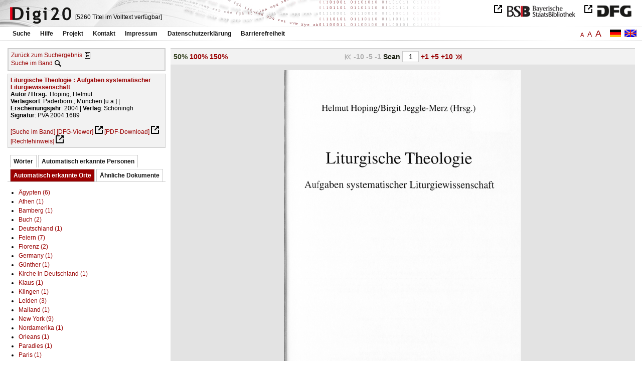

--- FILE ---
content_type: text/html
request_url: https://digi20.digitale-sammlungen.de/de/fs2/object/display/bsb00044019_00001.html?prox=true&subjectSWD=%7BKatholische+Theologie%7D&zoom=0.50&ngram=true&context=&hl=scan&mode=simple&leftTab=LOC_ent
body_size: 3421
content:
<?xml version="1.0" encoding="UTF-8"?>
<!DOCTYPE html PUBLIC "-//W3C//DTD XHTML 1.0 Transitional//EN" "http://www.w3.org/TR/xhtml1/DTD/xhtml1-transitional.dtd">
<html xmlns="http://www.w3.org/1999/xhtml"> 
  <head>  
    <title>Digi20  | Band  | Liturgische Theologie
          / Hoping, Helmut </title>    
    <meta http-equiv="content-type" content="text/html; charset=utf-8" />
    <meta http-equiv="Content-Script-Type" content="text/javascript" />
    <meta http-equiv="Content-Style-Type" content="text/css" />
    <meta http-equiv="expires" content="0" />
    <meta name="robots" content="index, follow" />
    <meta name="date" content="2012-02-28" />
    <link rel="stylesheet" type="text/css" href="/layout/yaml/core/base.css" />
    <link rel="stylesheet" type="text/css" href="/layout/yaml/core/iehacks.css" />
    <link rel="stylesheet" type="text/css" href="/layout/css/screen/basemod_default.css" />
    <link rel="stylesheet" type="text/css" href="/layout/css/screen/content_default.css" />
    <link rel="stylesheet" type="text/css" href="/layout/js/ac1/styles.css" />
    <link rel="stylesheet" type="text/css" href="/serializer/css/screen/content.css" />
    <link rel="stylesheet" type="text/css" href="/layout/css/screen/fontSize2.css" />
    <link rel="icon" href="/serializer/favicon.ico" type="image/ico" />
    <link rel="search" href="/serializer/file/opensearch/digi20.xml" type="application/opensearchdescription+xml" title="Digi20" />
    <script type="text/javascript" src="/layout/js/jquery/jquery-1.7.1.min.js"> </script>
    <script type="text/javascript" src="/layout/js/ac1/jquery.autocomplete.js"> </script>
    <script type="text/javascript"> 
        var autoSuggestURL = "/async/autosuggest.json";
        var autoCompleteURL = "/async/autocomplete.json";
        var autoContextURL = "/async/autocontext/bsb00044019.json";
      </script>
    <script type="text/javascript" src="/serializer/js/jquery.app.js"> </script>
  </head>   
  <body>
    <div id="adjustable_content">
      <div id="wrap">
        <div id="header">
          <a href="http://www.dfg.de/index.jsp" id="logoDFG"> </a>
          <a href="http://www.bsb-muenchen.de/" id="logoBSB"> </a>
          <a id="logo" href="/de/fs2/start/static.html"> </a>
          <div class="indexInfo">
            <noscript>Diese Funktion benötigt JavaScript. Bitte aktivieren Sie JavaScript in Ihrem Browser.</noscript>
            <span id="numdocs" style="visibility:hidden;">/de/fs2/async/numdocs.html</span>
          </div>
        </div> 
        <div id="topnav">
          <ul> 
            <li>
              <a href="/de/fs2/search-simple/static.html">Suche</a>
              <ul class="subMenu">
                <li>
                  <a href="/de/fs2/search-advanced/static.html">Erweiterte Suche</a>
                </li>
                <li>
                  <a href="/de/fs2/search-classification/start.html">Fachgebiete</a>
                </li>
                <li>
                  <a href="/de/fs2/search-index-person_str/start.html">Autoren und Herausgeber</a>
                </li>
              </ul>
            </li> 
            <li>
              <a href="/de/fs2/help/static.html">Hilfe</a>
            </li> 
            <li>
              <a href="/de/fs2/about/static.html">Projekt</a>
            </li> 
            <li>
              <a href="/de/fs2/contact/static.html">Kontakt</a>
            </li> 
            <li>
              <a href="/de/fs2/imprint/static.html">Impressum</a>
            </li> 
            <li>
              <a href="/de/fs2/privacy/static.html">Datenschutzerklärung</a>
            </li> 
            <li>
              <a href="/de/fs2/accessibility/static.html">Barrierefreiheit</a>
            </li> 
          </ul>
          <a href="/en/fs2/object/display/bsb00044019_00001.html?prox=true&amp;subjectSWD=%7BKatholische+Theologie%7D&amp;zoom=0.50&amp;ngram=true&amp;context=&amp;leftTab=LOC_ent&amp;hl=scan&amp;mode=simple" class="changeLangEn"> </a>
          <a href="/de/fs2/object/display/bsb00044019_00001.html?prox=true&amp;subjectSWD=%7BKatholische+Theologie%7D&amp;zoom=0.50&amp;ngram=true&amp;context=&amp;leftTab=LOC_ent&amp;hl=scan&amp;mode=simple" class="changeLangDe"> </a>
          <div class="changeSize">
            <a href="/de/fs1/object/display/bsb00044019_00001.html?prox=true&amp;subjectSWD=%7BKatholische+Theologie%7D&amp;zoom=0.50&amp;ngram=true&amp;context=&amp;leftTab=LOC_ent&amp;hl=scan&amp;mode=simple" class="small">A</a>
            <a href="/de/fs2/object/display/bsb00044019_00001.html?prox=true&amp;subjectSWD=%7BKatholische+Theologie%7D&amp;zoom=0.50&amp;ngram=true&amp;context=&amp;leftTab=LOC_ent&amp;hl=scan&amp;mode=simple" class="large">A</a>
            <a href="/de/fs3/object/display/bsb00044019_00001.html?prox=true&amp;subjectSWD=%7BKatholische+Theologie%7D&amp;zoom=0.50&amp;ngram=true&amp;context=&amp;leftTab=LOC_ent&amp;hl=scan&amp;mode=simple" class="giant">A</a>
          </div>
        </div>     
        <div id="content"> 
          <div class="col1 sitebar-left">
            <div class="controlPanel">
              <div class="backToResult">
                <a href="/de/fs2/search/query.html?prox=true&amp;subjectSWD=%7BKatholische+Theologie%7D&amp;ngram=true&amp;leftTab=LOC_ent&amp;hl=scan&amp;mode=simple">Zurück zum Suchergebnis</a>
                <a class="backToResultIcon" href="/de/fs2/search/query.html?prox=true&amp;subjectSWD=%7BKatholische+Theologie%7D&amp;ngram=true&amp;leftTab=LOC_ent&amp;hl=scan&amp;mode=simple"> </a>
              </div>
              <div class="searchTome">
                <a href="/de/fs2/object/context/bsb00044019_00001.html?prox=true&amp;subjectSWD=%7BKatholische+Theologie%7D&amp;zoom=0.50&amp;ngram=true&amp;context=&amp;leftTab=LOC_ent&amp;hl=scan&amp;mode=simple">Suche im Band</a>
                <a class="searchTomeIcon" href="/de/fs2/object/context/bsb00044019_00001.html?prox=true&amp;subjectSWD=%7BKatholische+Theologie%7D&amp;zoom=0.50&amp;ngram=true&amp;context=&amp;leftTab=LOC_ent&amp;hl=scan&amp;mode=simple"> </a>
              </div>
            </div>  
            <div class="biblStrucPanel">
              <div>
                <div>
                  <a href="/de/fs2/object/display/bsb00044019_00001.html?prox=true&amp;subjectSWD=%7BKatholische+Theologie%7D&amp;zoom=0.50&amp;ngram=true&amp;context=&amp;leftTab=LOC_ent&amp;hl=scan&amp;mode=simple">
                    <b>Liturgische Theologie : Aufgaben systematischer Liturgiewissenschaft</b>
                  </a>
                  <br />
                  <b>Autor / Hrsg.</b>:
          Hoping, Helmut
                </div>
                <div>
                  <b>Verlagsort</b>: 
          Paderborn ; München [u.a.] | 
                  <b>Erscheinungsjahr</b>: 
          2004 | 
                  <b>Verlag</b>: 
          Schöningh
                  <br />
                  <b>Signatur</b>: 
          PVA 2004.1689
                </div>
              </div>
              <br />
              <a href="/de/fs2/object/context/bsb00044019_00001.html?prox=true&amp;subjectSWD=%7BKatholische+Theologie%7D&amp;zoom=0.50&amp;ngram=true&amp;hl=scan&amp;mode=simple" target="_self">[Suche im Band]</a>
              <a href="http://daten.digitale-sammlungen.de/~zend-bsb/metsexport/?zendid=bsb00044019" target="_blank">[DFG-Viewer]</a>
              <a href="https://download.digitale-sammlungen.de/BOOKS/pdf_download.pl?id=bsb00044019&amp;nr=00001" target="_blank">[PDF-Download]</a>
              <a href="http://rightsstatements.org/vocab/InC/1.0/" target="_blank">[Rechtehinweis]</a>
            </div>
            <div class="indexPanel">
              <ul class="navlist">
                <li class="tabs">
                  <a href="/de/fs2/object/display/bsb00044019_00001.html?prox=true&amp;subjectSWD=%7BKatholische+Theologie%7D&amp;zoom=0.50&amp;ngram=true&amp;context=&amp;hl=scan&amp;mode=simple&amp;leftTab=vector">Wörter</a>
                </li>
                <li class="tabs">
                  <a href="/de/fs2/object/display/bsb00044019_00001.html?prox=true&amp;subjectSWD=%7BKatholische+Theologie%7D&amp;zoom=0.50&amp;ngram=true&amp;context=&amp;hl=scan&amp;mode=simple&amp;leftTab=PER_ent">Automatisch erkannte Personen</a>
                </li>
                <li class="current">
                  <a href="/de/fs2/object/display/bsb00044019_00001.html?prox=true&amp;subjectSWD=%7BKatholische+Theologie%7D&amp;zoom=0.50&amp;ngram=true&amp;context=&amp;hl=scan&amp;mode=simple&amp;leftTab=LOC_ent">Automatisch erkannte Orte</a>
                </li>
                <li class="tabs">
                  <a href="/de/fs2/object/display/bsb00044019_00001.html?prox=true&amp;subjectSWD=%7BKatholische+Theologie%7D&amp;zoom=0.50&amp;ngram=true&amp;context=&amp;hl=scan&amp;mode=simple&amp;leftTab=mlt">Ähnliche Dokumente</a>
                </li>
              </ul>
              <div class="tabs-content">
                <div style="display:none;">
                  <noscript>Diese Funktion benötigt JavaScript. Bitte aktivieren Sie JavaScript in Ihrem Browser.</noscript>
                  <div id="vector" style="display:none;">/de/fs2/async/vector/bsb00044019.html?prox=true&amp;subjectSWD=%7BKatholische+Theologie%7D&amp;zoom=0.50&amp;ngram=true&amp;context=&amp;leftTab=LOC_ent&amp;hl=scan&amp;mode=simple</div>
                </div>
                <div style="display:none;">
                  <noscript>Diese Funktion benötigt JavaScript. Bitte aktivieren Sie JavaScript in Ihrem Browser.</noscript>
                  <div id="PER_ent" style="display:none;">/de/fs2/async/PER_ent/bsb00044019.html?prox=true&amp;subjectSWD=%7BKatholische+Theologie%7D&amp;zoom=0.50&amp;ngram=true&amp;context=&amp;leftTab=LOC_ent&amp;hl=scan&amp;mode=simple</div>
                </div>
                <div>
                  <noscript>Diese Funktion benötigt JavaScript. Bitte aktivieren Sie JavaScript in Ihrem Browser.</noscript>
                  <div id="LOC_ent" style="display:none;">/de/fs2/async/LOC_ent/bsb00044019.html?prox=true&amp;subjectSWD=%7BKatholische+Theologie%7D&amp;zoom=0.50&amp;ngram=true&amp;context=&amp;leftTab=LOC_ent&amp;hl=scan&amp;mode=simple</div>
                </div>
                <div style="display:none;">
                  <noscript>Diese Funktion benötigt JavaScript. Bitte aktivieren Sie JavaScript in Ihrem Browser.</noscript>
                  <div id="mlt" style="display:none;">/de/fs2/async/mlt/bsb00044019.html?prox=true&amp;subjectSWD=%7BKatholische+Theologie%7D&amp;zoom=0.50&amp;ngram=true&amp;context=&amp;leftTab=LOC_ent&amp;hl=scan&amp;mode=simple</div>
                </div>
              </div>
            </div>  
          </div> 
          <div class="main-right col3"> 
            <div class="controlFacsPanel"> 
              <div class="zoom">  
                <span>
                  <b>50%</b>
                </span>  
                <span>
                  <a href="/de/fs2/object/display/bsb00044019_00001.html?prox=true&amp;subjectSWD=%7BKatholische+Theologie%7D&amp;ngram=true&amp;context=&amp;leftTab=LOC_ent&amp;hl=scan&amp;mode=simple&amp;zoom=1.00">100%</a>
                </span>  
                <span>
                  <a href="/de/fs2/object/display/bsb00044019_00001.html?prox=true&amp;subjectSWD=%7BKatholische+Theologie%7D&amp;ngram=true&amp;context=&amp;leftTab=LOC_ent&amp;hl=scan&amp;mode=simple&amp;zoom=1.50">150%</a>
                </span> 
              </div> 
              <div class="browseFacsimile"> 
                <span class="first">
		              
	           </span> 
                <span class="backward50" /> 
                <span class="backward10">
		             -10
	           </span> 
                <span class="backward5">
		             -5
	           </span> 
                <span class="backward3" /> 
                <span class="backward1">
		             -1
	           </span>  
                <form name="goToPage" action="/de/fs2/object/goToPage/bsb00044019.html" method="get" accept-charset="utf-8" class="goToPage">  
                  <div class="row"> 
                    <span class="label">
						                              Scan
					                            </span> 
                    <span class="data"> 
                      <input type="text" name="pageNo" value="1" size="2" maxlength="5" /> 
                    </span> 
                  </div> 
                  <div class="row" style="display:none;visibility:hidden;"> 
                    <span class="data"> 
                      <input type="hidden" name="prox" value="true" /> 
                      <input type="hidden" name="subjectSWD" value="{Katholische Theologie}" /> 
                      <input type="hidden" name="zoom" value="0.50" /> 
                      <input type="hidden" name="ngram" value="true" /> 
                      <input type="hidden" name="leftTab" value="LOC_ent" /> 
                      <input type="hidden" name="hl" value="scan" /> 
                      <input type="hidden" name="mode" value="simple" /> 
                    </span> 
                  </div> 
                </form>  
                <span>
                  <a href="/de/fs2/object/display/bsb00044019_00002.html?prox=true&amp;subjectSWD=%7BKatholische+Theologie%7D&amp;zoom=0.50&amp;ngram=true&amp;context=&amp;leftTab=LOC_ent&amp;hl=scan&amp;mode=simple">
		             +1
	           </a>
                </span> 
                <span>
                  <a href="/de/fs2/object/display/bsb00044019_00004.html?prox=true&amp;subjectSWD=%7BKatholische+Theologie%7D&amp;zoom=0.50&amp;ngram=true&amp;context=&amp;leftTab=LOC_ent&amp;hl=scan&amp;mode=simple" />
                </span> 
                <span>
                  <a href="/de/fs2/object/display/bsb00044019_00006.html?prox=true&amp;subjectSWD=%7BKatholische+Theologie%7D&amp;zoom=0.50&amp;ngram=true&amp;context=&amp;leftTab=LOC_ent&amp;hl=scan&amp;mode=simple">
		             +5
	           </a>
                </span> 
                <span>
                  <a href="/de/fs2/object/display/bsb00044019_00011.html?prox=true&amp;subjectSWD=%7BKatholische+Theologie%7D&amp;zoom=0.50&amp;ngram=true&amp;context=&amp;leftTab=LOC_ent&amp;hl=scan&amp;mode=simple">
		             +10
	           </a>
                </span> 
                <span>
                  <a href="/de/fs2/object/display/bsb00044019_00051.html?prox=true&amp;subjectSWD=%7BKatholische+Theologie%7D&amp;zoom=0.50&amp;ngram=true&amp;context=&amp;leftTab=LOC_ent&amp;hl=scan&amp;mode=simple" />
                </span> 
                <span>
                  <a class="last" href="/de/fs2/object/display/bsb00044019_00177.html?prox=true&amp;subjectSWD=%7BKatholische+Theologie%7D&amp;zoom=0.50&amp;ngram=true&amp;context=&amp;leftTab=LOC_ent&amp;hl=scan&amp;mode=simple">
           
          </a>
                </span> 
              </div> 
            </div>  
            <div class="facsimile" id="facsimile"> 
              <span> 
                <a href="/de/fs2/object/display/bsb00044019_00002.html?prox=true&amp;subjectSWD=%7BKatholische+Theologie%7D&amp;zoom=0.50&amp;ngram=true&amp;context=&amp;leftTab=LOC_ent&amp;hl=scan&amp;mode=simple">
                  <img src="/object/bsb00044019_00001.svg?zoom=0.50" alt="bsb00044019_00001" />
                </a> 
              </span> 
            </div>  
            <div class="controlFacsPanel"> 
              <div class="zoom">  
                <span>
                  <b>50%</b>
                </span>  
                <span>
                  <a href="/de/fs2/object/display/bsb00044019_00001.html?prox=true&amp;subjectSWD=%7BKatholische+Theologie%7D&amp;ngram=true&amp;context=&amp;leftTab=LOC_ent&amp;hl=scan&amp;mode=simple&amp;zoom=1.00">100%</a>
                </span>  
                <span>
                  <a href="/de/fs2/object/display/bsb00044019_00001.html?prox=true&amp;subjectSWD=%7BKatholische+Theologie%7D&amp;ngram=true&amp;context=&amp;leftTab=LOC_ent&amp;hl=scan&amp;mode=simple&amp;zoom=1.50">150%</a>
                </span> 
              </div> 
              <div class="browseFacsimile"> 
                <span class="first">
		              
	           </span> 
                <span class="backward50" /> 
                <span class="backward10">
		             -10
	           </span> 
                <span class="backward5">
		             -5
	           </span> 
                <span class="backward3" /> 
                <span class="backward1">
		             -1
	           </span>  
                <form name="goToPage" action="/de/fs2/object/goToPage/bsb00044019.html" method="get" accept-charset="utf-8" class="goToPage">  
                  <div class="row"> 
                    <span class="label">
						                              Scan
					                            </span> 
                    <span class="data"> 
                      <input type="text" name="pageNo" value="1" size="2" maxlength="5" /> 
                    </span> 
                  </div> 
                  <div class="row" style="display:none;visibility:hidden;"> 
                    <span class="data"> 
                      <input type="hidden" name="prox" value="true" /> 
                      <input type="hidden" name="subjectSWD" value="{Katholische Theologie}" /> 
                      <input type="hidden" name="zoom" value="0.50" /> 
                      <input type="hidden" name="ngram" value="true" /> 
                      <input type="hidden" name="leftTab" value="LOC_ent" /> 
                      <input type="hidden" name="hl" value="scan" /> 
                      <input type="hidden" name="mode" value="simple" /> 
                    </span> 
                  </div> 
                </form>  
                <span>
                  <a href="/de/fs2/object/display/bsb00044019_00002.html?prox=true&amp;subjectSWD=%7BKatholische+Theologie%7D&amp;zoom=0.50&amp;ngram=true&amp;context=&amp;leftTab=LOC_ent&amp;hl=scan&amp;mode=simple">
		             +1
	           </a>
                </span> 
                <span>
                  <a href="/de/fs2/object/display/bsb00044019_00004.html?prox=true&amp;subjectSWD=%7BKatholische+Theologie%7D&amp;zoom=0.50&amp;ngram=true&amp;context=&amp;leftTab=LOC_ent&amp;hl=scan&amp;mode=simple" />
                </span> 
                <span>
                  <a href="/de/fs2/object/display/bsb00044019_00006.html?prox=true&amp;subjectSWD=%7BKatholische+Theologie%7D&amp;zoom=0.50&amp;ngram=true&amp;context=&amp;leftTab=LOC_ent&amp;hl=scan&amp;mode=simple">
		             +5
	           </a>
                </span> 
                <span>
                  <a href="/de/fs2/object/display/bsb00044019_00011.html?prox=true&amp;subjectSWD=%7BKatholische+Theologie%7D&amp;zoom=0.50&amp;ngram=true&amp;context=&amp;leftTab=LOC_ent&amp;hl=scan&amp;mode=simple">
		             +10
	           </a>
                </span> 
                <span>
                  <a href="/de/fs2/object/display/bsb00044019_00051.html?prox=true&amp;subjectSWD=%7BKatholische+Theologie%7D&amp;zoom=0.50&amp;ngram=true&amp;context=&amp;leftTab=LOC_ent&amp;hl=scan&amp;mode=simple" />
                </span> 
                <span>
                  <a class="last" href="/de/fs2/object/display/bsb00044019_00177.html?prox=true&amp;subjectSWD=%7BKatholische+Theologie%7D&amp;zoom=0.50&amp;ngram=true&amp;context=&amp;leftTab=LOC_ent&amp;hl=scan&amp;mode=simple">
           
          </a>
                </span> 
              </div> 
            </div> 
          </div> 
        </div>  
        <div class="push"> </div>
      </div>
      <div id="footer">
        <div class="page_margins">
          <div class="page">
            <strong>Note:</strong>
              This site is powered by
              
            <a href="http://cocoon.apache.org/2.2/" title="Apache Cocoon 2.2" target="_blank">Apache Cocoon 2.2</a>
              &amp;
              
            <a href="http://lucene.apache.org/solr/" title="Apache Solr" target="_blank">Apache Solr</a>
              &amp;
              
            <a href="http://www.tei-c.org/index.xml" title="TEI:P5" target="_blank">TEI:P5</a>.
            <br />
            <script type="text/javascript">
    $(document).ready(function () {
        $('a[href]').filter(function () {
            return /^https?:\/\//.test($(this).attr('href'));
        }).attr('target', '_blank');
    });
</script>
          </div>
        </div>
      </div>
    </div>
  </body>  
</html>

--- FILE ---
content_type: text/html
request_url: https://digi20.digitale-sammlungen.de/de/fs2/async/mlt/bsb00044019.html?prox=true&subjectSWD=%7BKatholische+Theologie%7D&zoom=0.50&ngram=true&context=&leftTab=LOC_ent&hl=scan&mode=simple
body_size: 1995
content:
<?xml version="1.0" encoding="UTF-8"?>
<!DOCTYPE ul PUBLIC "-//W3C//DTD XHTML 1.0 Transitional//EN" "http://www.w3.org/TR/xhtml1/DTD/xhtml1-transitional.dtd">
<ul> 
  <li>
    <a href="/de/fs2/object/display/bsb00045232_00001.html?prox=true&amp;subjectSWD=%7BKatholische+Theologie%7D&amp;zoom=0.50&amp;ngram=true&amp;context=&amp;leftTab=LOC_ent&amp;hl=scan&amp;mode=simple" target="_self" class="resultItem">
      <b>Liturgie und objektive Theologie : Johannes Brinktrine - ein Liturgiewissenschaftler?</b>
    </a>
    <br />Rieger, Martin - 809 Seiten -
      
      [Relevanz: 3.35]
      
      
  </li> 
  <li>
    <a href="/de/fs2/object/display/bsb00044938_00001.html?prox=true&amp;subjectSWD=%7BKatholische+Theologie%7D&amp;zoom=0.50&amp;ngram=true&amp;context=&amp;leftTab=LOC_ent&amp;hl=scan&amp;mode=simple" target="_self" class="resultItem">
      <b>Geschichte und Reform des Gottesdienstes : liturgiewissenschaftliche Untersuchungen</b>
    </a>
    <br />Nussbaum, Otto - 370 Seiten -
      
      [Relevanz: 2.24]
      
      
  </li> 
  <li>
    <a href="/de/fs2/object/display/bsb00041712_00001.html?prox=true&amp;subjectSWD=%7BKatholische+Theologie%7D&amp;zoom=0.50&amp;ngram=true&amp;context=&amp;leftTab=LOC_ent&amp;hl=scan&amp;mode=simple" target="_self" class="resultItem">
      <b>Transdisziplinarität : systematisch-vergleichende Untersuchung disziplinenübergreifender Wissenschaftspraxis</b>
    </a>
    <br />Balsiger, Philipp W. - 325 Seiten -
      
      [Relevanz: 1.21]
      
      
  </li> 
  <li>
    <a href="/de/fs2/object/display/bsb00060831_00001.html?prox=true&amp;subjectSWD=%7BKatholische+Theologie%7D&amp;zoom=0.50&amp;ngram=true&amp;context=&amp;leftTab=LOC_ent&amp;hl=scan&amp;mode=simple" target="_self" class="resultItem">
      <b>Die altrussischen Handschriften liturgischer Gesänge in sematischer Notation als Hilfsmittel der slavischen Akzentologie</b>
    </a>
    <br />Störmer, Olaf - 118 Seiten -
      
      [Relevanz: 1.09]
      
      
  </li> 
  <li>
    <a href="/de/fs2/object/display/bsb00044122_00001.html?prox=true&amp;subjectSWD=%7BKatholische+Theologie%7D&amp;zoom=0.50&amp;ngram=true&amp;context=&amp;leftTab=LOC_ent&amp;hl=scan&amp;mode=simple" target="_self" class="resultItem">
      <b>Kontextuelle Theologie : Überlegungen zu ihrer systematischen Grundlegung</b>
    </a>
    <br />Beer, Peter - 147 Seiten -
      
      [Relevanz: 1]
      
      
  </li> 
  <li>
    <a href="/de/fs2/object/display/bsb00041040_00001.html?prox=true&amp;subjectSWD=%7BKatholische+Theologie%7D&amp;zoom=0.50&amp;ngram=true&amp;context=&amp;leftTab=LOC_ent&amp;hl=scan&amp;mode=simple" target="_self" class="resultItem">
      <b>Die Wirklichkeit des Bösen : systematisch-theologische und philosophische Annäherungen</b>
    </a>
    <br />Hermanni, Friedrich - 230 Seiten -
      
      [Relevanz: 0.84]
      
      
  </li> 
  <li>
    <a href="/de/fs2/object/display/bsb00044446_00001.html?prox=true&amp;subjectSWD=%7BKatholische+Theologie%7D&amp;zoom=0.50&amp;ngram=true&amp;context=&amp;leftTab=LOC_ent&amp;hl=scan&amp;mode=simple" target="_self" class="resultItem">
      <b>Naturwissenschaft und Theologie : wissenschaftstheoretische Gesichtspunkte im Horizont religionspädagogischer Überlegungen</b>
    </a>
    <br />Rothgangel, Martin - 318 Seiten -
      
      [Relevanz: 0.81]
      
      
  </li> 
  <li>
    <a href="/de/fs2/object/display/bsb00040151_00001.html?prox=true&amp;subjectSWD=%7BKatholische+Theologie%7D&amp;zoom=0.50&amp;ngram=true&amp;context=&amp;leftTab=LOC_ent&amp;hl=scan&amp;mode=simple" target="_self" class="resultItem">
      <b>Schleiermachers Geistverständnis : eine systematisch-theologische Untersuchung seiner philosophischen und theologischen Rede vom Geist</b>
    </a>
    <br />Diederich, Martin - 376 Seiten -
      
      [Relevanz: 0.73]
      
      
  </li> 
  <li>
    <a href="/de/fs2/object/display/bsb00048178_00001.html?prox=true&amp;subjectSWD=%7BKatholische+Theologie%7D&amp;zoom=0.50&amp;ngram=true&amp;context=&amp;leftTab=LOC_ent&amp;hl=scan&amp;mode=simple" target="_self" class="resultItem">
      <b>Wissenschaft und Wirklichkeit : zur Lage und zur Aufgabe der Wissenschaften</b>
    </a>
    <br />Anderegg, Johannes - 189 Seiten -
      
      [Relevanz: 0.7]
      
      
  </li> 
  <li>
    <a href="/de/fs2/object/display/bsb00040261_00001.html?prox=true&amp;subjectSWD=%7BKatholische+Theologie%7D&amp;zoom=0.50&amp;ngram=true&amp;context=&amp;leftTab=LOC_ent&amp;hl=scan&amp;mode=simple" target="_self" class="resultItem">
      <b>Mission und Religion in der systematischen Theologie der Gegenwart : das Missionsverständnis deutschsprachiger protestantischer Dogmatiker im 20. Jahrhundert</b>
    </a>
    <br />Wrogemann, Henning - 351 Seiten -
      
      [Relevanz: 0.7]
      
      
  </li> 
  <li>
    <a href="/de/fs2/object/display/bsb00044421_00001.html?prox=true&amp;subjectSWD=%7BKatholische+Theologie%7D&amp;zoom=0.50&amp;ngram=true&amp;context=&amp;leftTab=LOC_ent&amp;hl=scan&amp;mode=simple" target="_self" class="resultItem">
      <b>Systematische Pädagogik - wozu?</b>
    </a>
    <br />Heitger, Marian - 161 Seiten -
      
      [Relevanz: 0.68]
      
      
  </li> 
  <li>
    <a href="/de/fs2/object/display/bsb00046028_00001.html?prox=true&amp;subjectSWD=%7BKatholische+Theologie%7D&amp;zoom=0.50&amp;ngram=true&amp;context=&amp;leftTab=LOC_ent&amp;hl=scan&amp;mode=simple" target="_self" class="resultItem">
      <b>'Duplex ordo cognitionis' : zur systematischen Grundlegung einer katholischen Soziallehre im Anspruch von Philosophie und Theologie</b>
    </a>
    <br />Nothelle-Wildfeuer, Ursula - 878 Seiten -
      
      [Relevanz: 0.67]
      
      
  </li> 
  <li>
    <a href="/de/fs2/object/display/bsb00046157_00001.html?prox=true&amp;subjectSWD=%7BKatholische+Theologie%7D&amp;zoom=0.50&amp;ngram=true&amp;context=&amp;leftTab=LOC_ent&amp;hl=scan&amp;mode=simple" target="_self" class="resultItem">
      <b>Luthers Theologie in ihrer historischen Entwicklung und in ihrem systematischen Zusammenhang</b>
    </a>
    <br />Lohse, Bernhard - 375 Seiten -
      
      [Relevanz: 0.67]
      
      
  </li> 
  <li>
    <a href="/de/fs2/object/display/bsb00045919_00001.html?prox=true&amp;subjectSWD=%7BKatholische+Theologie%7D&amp;zoom=0.50&amp;ngram=true&amp;context=&amp;leftTab=LOC_ent&amp;hl=scan&amp;mode=simple" target="_self" class="resultItem">
      <b>Wolfhart Pannenbergs Systematische Theologie : ein einführender Bericht, mit einer Werkbibliografie 1998 - 2002 und einer Bibliografie ausgewählter Sekundärliteratur</b>
    </a>
    <br />Wenz, Gunther - 322 Seiten -
      
      [Relevanz: 0.62]
      
      
  </li> 
  <li>
    <a href="/de/fs2/object/display/bsb00065679_00001.html?prox=true&amp;subjectSWD=%7BKatholische+Theologie%7D&amp;zoom=0.50&amp;ngram=true&amp;context=&amp;leftTab=LOC_ent&amp;hl=scan&amp;mode=simple" target="_self" class="resultItem">
      <b>Das Wort ward Fleisch : eine systematisch-theologische Untersuchung zur Debatte um die Wittenberger Christologie und Abendmahlslehre in den Jahren 1567 bis 1574</b>
    </a>
    <br />Hund, Johannes - 747 Seiten -
      
      [Relevanz: 0.59]
      
      
  </li> 
  <li>
    <a href="/de/fs2/object/display/bsb00047850_00001.html?prox=true&amp;subjectSWD=%7BKatholische+Theologie%7D&amp;zoom=0.50&amp;ngram=true&amp;context=&amp;leftTab=LOC_ent&amp;hl=scan&amp;mode=simple" target="_self" class="resultItem">
      <b>Wissenschaftliche Theologie im Überblick</b>
    </a>
    <br />Lohff, Wenzel - 75 Seiten -
      
      [Relevanz: 0.56]
      
      
  </li> 
  <li>
    <a href="/de/fs2/object/display/bsb00049810_00001.html?prox=true&amp;subjectSWD=%7BKatholische+Theologie%7D&amp;zoom=0.50&amp;ngram=true&amp;context=&amp;leftTab=LOC_ent&amp;hl=scan&amp;mode=simple" target="_self" class="resultItem">
      <b>Musik und Religion in der Schule : historisch-systematische Studien in religions- und musikpädagogischer Perspektive</b>
    </a>
    <br />Pirner, Manfred L. - 493 Seiten -
      
      [Relevanz: 0.49]
      
      
  </li> 
  <li>
    <a href="/de/fs2/object/display/bsb00083382_00001.html?prox=true&amp;subjectSWD=%7BKatholische+Theologie%7D&amp;zoom=0.50&amp;ngram=true&amp;context=&amp;leftTab=LOC_ent&amp;hl=scan&amp;mode=simple" target="_self" class="resultItem">
      <b>Gottebenbildlichkeit und Identität : zum Verhältnis von theologischer Anthropologie und Humanwissenschaft bei Karl Barth und Wolfhart Pannenberg</b>
    </a>
    <br />Waap, Thorsten - 575 Seiten -
      
      [Relevanz: 0.49]
      
      
  </li> 
  <li>
    <a href="/de/fs2/object/display/bsb00052198_00001.html?prox=true&amp;subjectSWD=%7BKatholische+Theologie%7D&amp;zoom=0.50&amp;ngram=true&amp;context=&amp;leftTab=LOC_ent&amp;hl=scan&amp;mode=simple" target="_self" class="resultItem">
      <b>Das Leib-Seele-Problem : Antwortversuche aus medizinisch-naturwissenschaftlicher, philosophischer und theologischer Sicht</b>
    </a>
    <br />Hermanni, Friedrich - 272 Seiten -
      
      [Relevanz: 0.47]
      
      
  </li> 
  <li>
    <a href="/de/fs2/object/display/bsb00040533_00001.html?prox=true&amp;subjectSWD=%7BKatholische+Theologie%7D&amp;zoom=0.50&amp;ngram=true&amp;context=&amp;leftTab=LOC_ent&amp;hl=scan&amp;mode=simple" target="_self" class="resultItem">
      <b>Liebesgebot und Altruismusforschung : ein exegetischer Beitrag zum Dialog zwischen Theologie und Naturwissenschaft</b>
    </a>
    <br />Meisinger, Hubert - 338 Seiten -
      
      [Relevanz: 0.46]
      
      
  </li> 
</ul>

--- FILE ---
content_type: text/html
request_url: https://digi20.digitale-sammlungen.de/de/fs2/async/vector/bsb00044019.html?prox=true&subjectSWD=%7BKatholische+Theologie%7D&zoom=0.50&ngram=true&context=&leftTab=LOC_ent&hl=scan&mode=simple
body_size: 2846
content:
<?xml version="1.0" encoding="UTF-8"?>
<!DOCTYPE div PUBLIC "-//W3C//DTD XHTML 1.0 Transitional//EN" "http://www.w3.org/TR/xhtml1/DTD/xhtml1-transitional.dtd">
<div class="cloudContent">
  <a href="/de/fs2/object/context/bsb00044019_00001.html?prox=true&amp;subjectSWD=%7BKatholische+Theologie%7D&amp;zoom=0.50&amp;ngram=true&amp;leftTab=LOC_ent&amp;hl=scan&amp;mode=simple&amp;context=akte" class="tc5">akte</a>
  <a href="/de/fs2/object/context/bsb00044019_00001.html?prox=true&amp;subjectSWD=%7BKatholische+Theologie%7D&amp;zoom=0.50&amp;ngram=true&amp;leftTab=LOC_ent&amp;hl=scan&amp;mode=simple&amp;context=alfred" class="tc8">alfred</a>
  <a href="/de/fs2/object/context/bsb00044019_00001.html?prox=true&amp;subjectSWD=%7BKatholische+Theologie%7D&amp;zoom=0.50&amp;ngram=true&amp;leftTab=LOC_ent&amp;hl=scan&amp;mode=simple&amp;context=analogie" class="tc5">analogie</a>
  <a href="/de/fs2/object/context/bsb00044019_00001.html?prox=true&amp;subjectSWD=%7BKatholische+Theologie%7D&amp;zoom=0.50&amp;ngram=true&amp;leftTab=LOC_ent&amp;hl=scan&amp;mode=simple&amp;context=anfangs" class="tc7">anfangs</a>
  <a href="/de/fs2/object/context/bsb00044019_00001.html?prox=true&amp;subjectSWD=%7BKatholische+Theologie%7D&amp;zoom=0.50&amp;ngram=true&amp;leftTab=LOC_ent&amp;hl=scan&amp;mode=simple&amp;context=anfragen" class="tc5">anfragen</a>
  <a href="/de/fs2/object/context/bsb00044019_00001.html?prox=true&amp;subjectSWD=%7BKatholische+Theologie%7D&amp;zoom=0.50&amp;ngram=true&amp;leftTab=LOC_ent&amp;hl=scan&amp;mode=simple&amp;context=anlehnung" class="tc4">anlehnung</a>
  <a href="/de/fs2/object/context/bsb00044019_00001.html?prox=true&amp;subjectSWD=%7BKatholische+Theologie%7D&amp;zoom=0.50&amp;ngram=true&amp;leftTab=LOC_ent&amp;hl=scan&amp;mode=simple&amp;context=anthony" class="tc7">anthony</a>
  <a href="/de/fs2/object/context/bsb00044019_00001.html?prox=true&amp;subjectSWD=%7BKatholische+Theologie%7D&amp;zoom=0.50&amp;ngram=true&amp;leftTab=LOC_ent&amp;hl=scan&amp;mode=simple&amp;context=anwendung" class="tc8">anwendung</a>
  <a href="/de/fs2/object/context/bsb00044019_00001.html?prox=true&amp;subjectSWD=%7BKatholische+Theologie%7D&amp;zoom=0.50&amp;ngram=true&amp;leftTab=LOC_ent&amp;hl=scan&amp;mode=simple&amp;context=aufhebung" class="tc5">aufhebung</a>
  <a href="/de/fs2/object/context/bsb00044019_00001.html?prox=true&amp;subjectSWD=%7BKatholische+Theologie%7D&amp;zoom=0.50&amp;ngram=true&amp;leftTab=LOC_ent&amp;hl=scan&amp;mode=simple&amp;context=aufl" class="tc6">aufl</a>
  <a href="/de/fs2/object/context/bsb00044019_00001.html?prox=true&amp;subjectSWD=%7BKatholische+Theologie%7D&amp;zoom=0.50&amp;ngram=true&amp;leftTab=LOC_ent&amp;hl=scan&amp;mode=simple&amp;context=ausg" class="tc5">ausg</a>
  <a href="/de/fs2/object/context/bsb00044019_00001.html?prox=true&amp;subjectSWD=%7BKatholische+Theologie%7D&amp;zoom=0.50&amp;ngram=true&amp;leftTab=LOC_ent&amp;hl=scan&amp;mode=simple&amp;context=ausgabe" class="tc6">ausgabe</a>
  <a href="/de/fs2/object/context/bsb00044019_00001.html?prox=true&amp;subjectSWD=%7BKatholische+Theologie%7D&amp;zoom=0.50&amp;ngram=true&amp;leftTab=LOC_ent&amp;hl=scan&amp;mode=simple&amp;context=ausgestaltung" class="tc5">ausgestaltung</a>
  <a href="/de/fs2/object/context/bsb00044019_00001.html?prox=true&amp;subjectSWD=%7BKatholische+Theologie%7D&amp;zoom=0.50&amp;ngram=true&amp;leftTab=LOC_ent&amp;hl=scan&amp;mode=simple&amp;context=auslegung" class="tc7">auslegung</a>
  <a href="/de/fs2/object/context/bsb00044019_00001.html?prox=true&amp;subjectSWD=%7BKatholische+Theologie%7D&amp;zoom=0.50&amp;ngram=true&amp;leftTab=LOC_ent&amp;hl=scan&amp;mode=simple&amp;context=autorschaft" class="tc6">autorschaft</a>
  <a href="/de/fs2/object/context/bsb00044019_00001.html?prox=true&amp;subjectSWD=%7BKatholische+Theologie%7D&amp;zoom=0.50&amp;ngram=true&amp;leftTab=LOC_ent&amp;hl=scan&amp;mode=simple&amp;context=bandbreite" class="tc7">bandbreite</a>
  <a href="/de/fs2/object/context/bsb00044019_00001.html?prox=true&amp;subjectSWD=%7BKatholische+Theologie%7D&amp;zoom=0.50&amp;ngram=true&amp;leftTab=LOC_ent&amp;hl=scan&amp;mode=simple&amp;context=begreifen" class="tc8">begreifen</a>
  <a href="/de/fs2/object/context/bsb00044019_00001.html?prox=true&amp;subjectSWD=%7BKatholische+Theologie%7D&amp;zoom=0.50&amp;ngram=true&amp;leftTab=LOC_ent&amp;hl=scan&amp;mode=simple&amp;context=begr%C3%BCndung" class="tc6">begründung</a>
  <a href="/de/fs2/object/context/bsb00044019_00001.html?prox=true&amp;subjectSWD=%7BKatholische+Theologie%7D&amp;zoom=0.50&amp;ngram=true&amp;leftTab=LOC_ent&amp;hl=scan&amp;mode=simple&amp;context=beharren" class="tc5">beharren</a>
  <a href="/de/fs2/object/context/bsb00044019_00001.html?prox=true&amp;subjectSWD=%7BKatholische+Theologie%7D&amp;zoom=0.50&amp;ngram=true&amp;leftTab=LOC_ent&amp;hl=scan&amp;mode=simple&amp;context=benennung" class="tc5">benennung</a>
  <a href="/de/fs2/object/context/bsb00044019_00001.html?prox=true&amp;subjectSWD=%7BKatholische+Theologie%7D&amp;zoom=0.50&amp;ngram=true&amp;leftTab=LOC_ent&amp;hl=scan&amp;mode=simple&amp;context=beobachters" class="tc6">beobachters</a>
  <a href="/de/fs2/object/context/bsb00044019_00001.html?prox=true&amp;subjectSWD=%7BKatholische+Theologie%7D&amp;zoom=0.50&amp;ngram=true&amp;leftTab=LOC_ent&amp;hl=scan&amp;mode=simple&amp;context=berufung" class="tc4">berufung</a>
  <a href="/de/fs2/object/context/bsb00044019_00001.html?prox=true&amp;subjectSWD=%7BKatholische+Theologie%7D&amp;zoom=0.50&amp;ngram=true&amp;leftTab=LOC_ent&amp;hl=scan&amp;mode=simple&amp;context=besprechung" class="tc5">besprechung</a>
  <a href="/de/fs2/object/context/bsb00044019_00001.html?prox=true&amp;subjectSWD=%7BKatholische+Theologie%7D&amp;zoom=0.50&amp;ngram=true&amp;leftTab=LOC_ent&amp;hl=scan&amp;mode=simple&amp;context=best%C3%A4nde" class="tc5">bestände</a>
  <a href="/de/fs2/object/context/bsb00044019_00001.html?prox=true&amp;subjectSWD=%7BKatholische+Theologie%7D&amp;zoom=0.50&amp;ngram=true&amp;leftTab=LOC_ent&amp;hl=scan&amp;mode=simple&amp;context=bestehens" class="tc9">bestehens</a>
  <a href="/de/fs2/object/context/bsb00044019_00001.html?prox=true&amp;subjectSWD=%7BKatholische+Theologie%7D&amp;zoom=0.50&amp;ngram=true&amp;leftTab=LOC_ent&amp;hl=scan&amp;mode=simple&amp;context=bestimmung" class="tc5">bestimmung</a>
  <a href="/de/fs2/object/context/bsb00044019_00001.html?prox=true&amp;subjectSWD=%7BKatholische+Theologie%7D&amp;zoom=0.50&amp;ngram=true&amp;leftTab=LOC_ent&amp;hl=scan&amp;mode=simple&amp;context=bestimmungen" class="tc5">bestimmungen</a>
  <a href="/de/fs2/object/context/bsb00044019_00001.html?prox=true&amp;subjectSWD=%7BKatholische+Theologie%7D&amp;zoom=0.50&amp;ngram=true&amp;leftTab=LOC_ent&amp;hl=scan&amp;mode=simple&amp;context=betracht" class="tc5">betracht</a>
  <a href="/de/fs2/object/context/bsb00044019_00001.html?prox=true&amp;subjectSWD=%7BKatholische+Theologie%7D&amp;zoom=0.50&amp;ngram=true&amp;leftTab=LOC_ent&amp;hl=scan&amp;mode=simple&amp;context=betrachters" class="tc6">betrachters</a>
  <a href="/de/fs2/object/context/bsb00044019_00001.html?prox=true&amp;subjectSWD=%7BKatholische+Theologie%7D&amp;zoom=0.50&amp;ngram=true&amp;leftTab=LOC_ent&amp;hl=scan&amp;mode=simple&amp;context=betrachtung" class="tc5">betrachtung</a>
  <a href="/de/fs2/object/context/bsb00044019_00001.html?prox=true&amp;subjectSWD=%7BKatholische+Theologie%7D&amp;zoom=0.50&amp;ngram=true&amp;leftTab=LOC_ent&amp;hl=scan&amp;mode=simple&amp;context=bewertung" class="tc5">bewertung</a>
  <a href="/de/fs2/object/context/bsb00044019_00001.html?prox=true&amp;subjectSWD=%7BKatholische+Theologie%7D&amp;zoom=0.50&amp;ngram=true&amp;leftTab=LOC_ent&amp;hl=scan&amp;mode=simple&amp;context=bezugs" class="tc7">bezugs</a>
  <a href="/de/fs2/object/context/bsb00044019_00001.html?prox=true&amp;subjectSWD=%7BKatholische+Theologie%7D&amp;zoom=0.50&amp;ngram=true&amp;leftTab=LOC_ent&amp;hl=scan&amp;mode=simple&amp;context=bisch%C3%B6fe" class="tc3">bischöfe</a>
  <a href="/de/fs2/object/context/bsb00044019_00001.html?prox=true&amp;subjectSWD=%7BKatholische+Theologie%7D&amp;zoom=0.50&amp;ngram=true&amp;leftTab=LOC_ent&amp;hl=scan&amp;mode=simple&amp;context=boden" class="tc5">boden</a>
  <a href="/de/fs2/object/context/bsb00044019_00001.html?prox=true&amp;subjectSWD=%7BKatholische+Theologie%7D&amp;zoom=0.50&amp;ngram=true&amp;leftTab=LOC_ent&amp;hl=scan&amp;mode=simple&amp;context=charakters" class="tc5">charakters</a>
  <a href="/de/fs2/object/context/bsb00044019_00001.html?prox=true&amp;subjectSWD=%7BKatholische+Theologie%7D&amp;zoom=0.50&amp;ngram=true&amp;leftTab=LOC_ent&amp;hl=scan&amp;mode=simple&amp;context=city" class="tc4">city</a>
  <a href="/de/fs2/object/context/bsb00044019_00001.html?prox=true&amp;subjectSWD=%7BKatholische+Theologie%7D&amp;zoom=0.50&amp;ngram=true&amp;leftTab=LOC_ent&amp;hl=scan&amp;mode=simple&amp;context=claudia" class="tc8">claudia</a>
  <a href="/de/fs2/object/context/bsb00044019_00001.html?prox=true&amp;subjectSWD=%7BKatholische+Theologie%7D&amp;zoom=0.50&amp;ngram=true&amp;leftTab=LOC_ent&amp;hl=scan&amp;mode=simple&amp;context=community" class="tc5">community</a>
  <a href="/de/fs2/object/context/bsb00044019_00001.html?prox=true&amp;subjectSWD=%7BKatholische+Theologie%7D&amp;zoom=0.50&amp;ngram=true&amp;leftTab=LOC_ent&amp;hl=scan&amp;mode=simple&amp;context=contemporary" class="tc5">contemporary</a>
  <a href="/de/fs2/object/context/bsb00044019_00001.html?prox=true&amp;subjectSWD=%7BKatholische+Theologie%7D&amp;zoom=0.50&amp;ngram=true&amp;leftTab=LOC_ent&amp;hl=scan&amp;mode=simple&amp;context=d%C3%A4mon" class="tc7">dämon</a>
  <a href="/de/fs2/object/context/bsb00044019_00001.html?prox=true&amp;subjectSWD=%7BKatholische+Theologie%7D&amp;zoom=0.50&amp;ngram=true&amp;leftTab=LOC_ent&amp;hl=scan&amp;mode=simple&amp;context=destruktion" class="tc6">destruktion</a>
  <a href="/de/fs2/object/context/bsb00044019_00001.html?prox=true&amp;subjectSWD=%7BKatholische+Theologie%7D&amp;zoom=0.50&amp;ngram=true&amp;leftTab=LOC_ent&amp;hl=scan&amp;mode=simple&amp;context=deutlichkeit" class="tc0">deutlichkeit</a>
  <a href="/de/fs2/object/context/bsb00044019_00001.html?prox=true&amp;subjectSWD=%7BKatholische+Theologie%7D&amp;zoom=0.50&amp;ngram=true&amp;leftTab=LOC_ent&amp;hl=scan&amp;mode=simple&amp;context=dichters" class="tc8">dichters</a>
  <a href="/de/fs2/object/context/bsb00044019_00001.html?prox=true&amp;subjectSWD=%7BKatholische+Theologie%7D&amp;zoom=0.50&amp;ngram=true&amp;leftTab=LOC_ent&amp;hl=scan&amp;mode=simple&amp;context=dienstes" class="tc5">dienstes</a>
  <a href="/de/fs2/object/context/bsb00044019_00001.html?prox=true&amp;subjectSWD=%7BKatholische+Theologie%7D&amp;zoom=0.50&amp;ngram=true&amp;leftTab=LOC_ent&amp;hl=scan&amp;mode=simple&amp;context=diesseits" class="tc4">diesseits</a>
  <a href="/de/fs2/object/context/bsb00044019_00001.html?prox=true&amp;subjectSWD=%7BKatholische+Theologie%7D&amp;zoom=0.50&amp;ngram=true&amp;leftTab=LOC_ent&amp;hl=scan&amp;mode=simple&amp;context=differenzen" class="tc8">differenzen</a>
  <a href="/de/fs2/object/context/bsb00044019_00001.html?prox=true&amp;subjectSWD=%7BKatholische+Theologie%7D&amp;zoom=0.50&amp;ngram=true&amp;leftTab=LOC_ent&amp;hl=scan&amp;mode=simple&amp;context=dominanz" class="tc5">dominanz</a>
  <a href="/de/fs2/object/context/bsb00044019_00001.html?prox=true&amp;subjectSWD=%7BKatholische+Theologie%7D&amp;zoom=0.50&amp;ngram=true&amp;leftTab=LOC_ent&amp;hl=scan&amp;mode=simple&amp;context=einerseits" class="tc8">einerseits</a>
  <a href="/de/fs2/object/context/bsb00044019_00001.html?prox=true&amp;subjectSWD=%7BKatholische+Theologie%7D&amp;zoom=0.50&amp;ngram=true&amp;leftTab=LOC_ent&amp;hl=scan&amp;mode=simple&amp;context=einsch%C3%A4tzungen" class="tc7">einschätzungen</a>
  <a href="/de/fs2/object/context/bsb00044019_00001.html?prox=true&amp;subjectSWD=%7BKatholische+Theologie%7D&amp;zoom=0.50&amp;ngram=true&amp;leftTab=LOC_ent&amp;hl=scan&amp;mode=simple&amp;context=engagements" class="tc6">engagements</a>
  <a href="/de/fs2/object/context/bsb00044019_00001.html?prox=true&amp;subjectSWD=%7BKatholische+Theologie%7D&amp;zoom=0.50&amp;ngram=true&amp;leftTab=LOC_ent&amp;hl=scan&amp;mode=simple&amp;context=enth%C3%BCllung" class="tc5">enthüllung</a>
  <a href="/de/fs2/object/context/bsb00044019_00001.html?prox=true&amp;subjectSWD=%7BKatholische+Theologie%7D&amp;zoom=0.50&amp;ngram=true&amp;leftTab=LOC_ent&amp;hl=scan&amp;mode=simple&amp;context=entstehung" class="tc4">entstehung</a>
  <a href="/de/fs2/object/context/bsb00044019_00001.html?prox=true&amp;subjectSWD=%7BKatholische+Theologie%7D&amp;zoom=0.50&amp;ngram=true&amp;leftTab=LOC_ent&amp;hl=scan&amp;mode=simple&amp;context=erden" class="tc4">erden</a>
  <a href="/de/fs2/object/context/bsb00044019_00001.html?prox=true&amp;subjectSWD=%7BKatholische+Theologie%7D&amp;zoom=0.50&amp;ngram=true&amp;leftTab=LOC_ent&amp;hl=scan&amp;mode=simple&amp;context=erforschung" class="tc5">erforschung</a>
  <a href="/de/fs2/object/context/bsb00044019_00001.html?prox=true&amp;subjectSWD=%7BKatholische+Theologie%7D&amp;zoom=0.50&amp;ngram=true&amp;leftTab=LOC_ent&amp;hl=scan&amp;mode=simple&amp;context=eric" class="tc5">eric</a>
  <a href="/de/fs2/object/context/bsb00044019_00001.html?prox=true&amp;subjectSWD=%7BKatholische+Theologie%7D&amp;zoom=0.50&amp;ngram=true&amp;leftTab=LOC_ent&amp;hl=scan&amp;mode=simple&amp;context=erleben" class="tc5">erleben</a>
  <a href="/de/fs2/object/context/bsb00044019_00001.html?prox=true&amp;subjectSWD=%7BKatholische+Theologie%7D&amp;zoom=0.50&amp;ngram=true&amp;leftTab=LOC_ent&amp;hl=scan&amp;mode=simple&amp;context=erleuchtung" class="tc6">erleuchtung</a>
  <a href="/de/fs2/object/context/bsb00044019_00001.html?prox=true&amp;subjectSWD=%7BKatholische+Theologie%7D&amp;zoom=0.50&amp;ngram=true&amp;leftTab=LOC_ent&amp;hl=scan&amp;mode=simple&amp;context=erl%C3%B6ser" class="tc5">erlöser</a>
  <a href="/de/fs2/object/context/bsb00044019_00001.html?prox=true&amp;subjectSWD=%7BKatholische+Theologie%7D&amp;zoom=0.50&amp;ngram=true&amp;leftTab=LOC_ent&amp;hl=scan&amp;mode=simple&amp;context=erstarrung" class="tc8">erstarrung</a>
  <a href="/de/fs2/object/context/bsb00044019_00001.html?prox=true&amp;subjectSWD=%7BKatholische+Theologie%7D&amp;zoom=0.50&amp;ngram=true&amp;leftTab=LOC_ent&amp;hl=scan&amp;mode=simple&amp;context=essai" class="tc5">essai</a>
  <a href="/de/fs2/object/context/bsb00044019_00001.html?prox=true&amp;subjectSWD=%7BKatholische+Theologie%7D&amp;zoom=0.50&amp;ngram=true&amp;leftTab=LOC_ent&amp;hl=scan&amp;mode=simple&amp;context=fassung" class="tc9">fassung</a>
  <a href="/de/fs2/object/context/bsb00044019_00001.html?prox=true&amp;subjectSWD=%7BKatholische+Theologie%7D&amp;zoom=0.50&amp;ngram=true&amp;leftTab=LOC_ent&amp;hl=scan&amp;mode=simple&amp;context=feldes" class="tc6">feldes</a>
  <a href="/de/fs2/object/context/bsb00044019_00001.html?prox=true&amp;subjectSWD=%7BKatholische+Theologie%7D&amp;zoom=0.50&amp;ngram=true&amp;leftTab=LOC_ent&amp;hl=scan&amp;mode=simple&amp;context=festgabe" class="tc5">festgabe</a>
  <a href="/de/fs2/object/context/bsb00044019_00001.html?prox=true&amp;subjectSWD=%7BKatholische+Theologie%7D&amp;zoom=0.50&amp;ngram=true&amp;leftTab=LOC_ent&amp;hl=scan&amp;mode=simple&amp;context=fischer" class="tc7">fischer</a>
  <a href="/de/fs2/object/context/bsb00044019_00001.html?prox=true&amp;subjectSWD=%7BKatholische+Theologie%7D&amp;zoom=0.50&amp;ngram=true&amp;leftTab=LOC_ent&amp;hl=scan&amp;mode=simple&amp;context=flamme" class="tc5">flamme</a>
  <a href="/de/fs2/object/context/bsb00044019_00001.html?prox=true&amp;subjectSWD=%7BKatholische+Theologie%7D&amp;zoom=0.50&amp;ngram=true&amp;leftTab=LOC_ent&amp;hl=scan&amp;mode=simple&amp;context=folgende" class="tc6">folgende</a>
  <a href="/de/fs2/object/context/bsb00044019_00001.html?prox=true&amp;subjectSWD=%7BKatholische+Theologie%7D&amp;zoom=0.50&amp;ngram=true&amp;leftTab=LOC_ent&amp;hl=scan&amp;mode=simple&amp;context=formal" class="tc5">formal</a>
  <a href="/de/fs2/object/context/bsb00044019_00001.html?prox=true&amp;subjectSWD=%7BKatholische+Theologie%7D&amp;zoom=0.50&amp;ngram=true&amp;leftTab=LOC_ent&amp;hl=scan&amp;mode=simple&amp;context=fortbestand" class="tc7">fortbestand</a>
  <a href="/de/fs2/object/context/bsb00044019_00001.html?prox=true&amp;subjectSWD=%7BKatholische+Theologie%7D&amp;zoom=0.50&amp;ngram=true&amp;leftTab=LOC_ent&amp;hl=scan&amp;mode=simple&amp;context=francisco" class="tc3">francisco</a>
  <a href="/de/fs2/object/context/bsb00044019_00001.html?prox=true&amp;subjectSWD=%7BKatholische+Theologie%7D&amp;zoom=0.50&amp;ngram=true&amp;leftTab=LOC_ent&amp;hl=scan&amp;mode=simple&amp;context=franz%C3%B6sischen" class="tc5">französischen</a>
  <a href="/de/fs2/object/context/bsb00044019_00001.html?prox=true&amp;subjectSWD=%7BKatholische+Theologie%7D&amp;zoom=0.50&amp;ngram=true&amp;leftTab=LOC_ent&amp;hl=scan&amp;mode=simple&amp;context=fr%C3%BChgeschichte" class="tc5">frühgeschichte</a>
  <a href="/de/fs2/object/context/bsb00044019_00001.html?prox=true&amp;subjectSWD=%7BKatholische+Theologie%7D&amp;zoom=0.50&amp;ngram=true&amp;leftTab=LOC_ent&amp;hl=scan&amp;mode=simple&amp;context=fundamente" class="tc5">fundamente</a>
  <a href="/de/fs2/object/context/bsb00044019_00001.html?prox=true&amp;subjectSWD=%7BKatholische+Theologie%7D&amp;zoom=0.50&amp;ngram=true&amp;leftTab=LOC_ent&amp;hl=scan&amp;mode=simple&amp;context=gabe" class="tc4">gabe</a>
  <a href="/de/fs2/object/context/bsb00044019_00001.html?prox=true&amp;subjectSWD=%7BKatholische+Theologie%7D&amp;zoom=0.50&amp;ngram=true&amp;leftTab=LOC_ent&amp;hl=scan&amp;mode=simple&amp;context=geboten" class="tc6">geboten</a>
  <a href="/de/fs2/object/context/bsb00044019_00001.html?prox=true&amp;subjectSWD=%7BKatholische+Theologie%7D&amp;zoom=0.50&amp;ngram=true&amp;leftTab=LOC_ent&amp;hl=scan&amp;mode=simple&amp;context=gedankenwelt" class="tc5">gedankenwelt</a>
  <a href="/de/fs2/object/context/bsb00044019_00001.html?prox=true&amp;subjectSWD=%7BKatholische+Theologie%7D&amp;zoom=0.50&amp;ngram=true&amp;leftTab=LOC_ent&amp;hl=scan&amp;mode=simple&amp;context=gefahr" class="tc5">gefahr</a>
  <a href="/de/fs2/object/context/bsb00044019_00001.html?prox=true&amp;subjectSWD=%7BKatholische+Theologie%7D&amp;zoom=0.50&amp;ngram=true&amp;leftTab=LOC_ent&amp;hl=scan&amp;mode=simple&amp;context=gefolgschaft" class="tc7">gefolgschaft</a>
  <a href="/de/fs2/object/context/bsb00044019_00001.html?prox=true&amp;subjectSWD=%7BKatholische+Theologie%7D&amp;zoom=0.50&amp;ngram=true&amp;leftTab=LOC_ent&amp;hl=scan&amp;mode=simple&amp;context=gegenst%C3%A4nde" class="tc5">gegenstände</a>
  <a href="/de/fs2/object/context/bsb00044019_00001.html?prox=true&amp;subjectSWD=%7BKatholische+Theologie%7D&amp;zoom=0.50&amp;ngram=true&amp;leftTab=LOC_ent&amp;hl=scan&amp;mode=simple&amp;context=genese" class="tc4">genese</a>
  <a href="/de/fs2/object/context/bsb00044019_00001.html?prox=true&amp;subjectSWD=%7BKatholische+Theologie%7D&amp;zoom=0.50&amp;ngram=true&amp;leftTab=LOC_ent&amp;hl=scan&amp;mode=simple&amp;context=gesetz" class="tc7">gesetz</a>
  <a href="/de/fs2/object/context/bsb00044019_00001.html?prox=true&amp;subjectSWD=%7BKatholische+Theologie%7D&amp;zoom=0.50&amp;ngram=true&amp;leftTab=LOC_ent&amp;hl=scan&amp;mode=simple&amp;context=gesp%C3%BCr" class="tc9">gespür</a>
  <a href="/de/fs2/object/context/bsb00044019_00001.html?prox=true&amp;subjectSWD=%7BKatholische+Theologie%7D&amp;zoom=0.50&amp;ngram=true&amp;leftTab=LOC_ent&amp;hl=scan&amp;mode=simple&amp;context=gleichung" class="tc9">gleichung</a>
  <a href="/de/fs2/object/context/bsb00044019_00001.html?prox=true&amp;subjectSWD=%7BKatholische+Theologie%7D&amp;zoom=0.50&amp;ngram=true&amp;leftTab=LOC_ent&amp;hl=scan&amp;mode=simple&amp;context=gl%C3%BCckseligkeit" class="tc5">glückseligkeit</a>
  <a href="/de/fs2/object/context/bsb00044019_00001.html?prox=true&amp;subjectSWD=%7BKatholische+Theologie%7D&amp;zoom=0.50&amp;ngram=true&amp;leftTab=LOC_ent&amp;hl=scan&amp;mode=simple&amp;context=gro%C3%9Fen" class="tc5">großen</a>
  <a href="/de/fs2/object/context/bsb00044019_00001.html?prox=true&amp;subjectSWD=%7BKatholische+Theologie%7D&amp;zoom=0.50&amp;ngram=true&amp;leftTab=LOC_ent&amp;hl=scan&amp;mode=simple&amp;context=gr%C3%B6%C3%9Fen" class="tc9">größen</a>
  <a href="/de/fs2/object/context/bsb00044019_00001.html?prox=true&amp;subjectSWD=%7BKatholische+Theologie%7D&amp;zoom=0.50&amp;ngram=true&amp;leftTab=LOC_ent&amp;hl=scan&amp;mode=simple&amp;context=grunde" class="tc5">grunde</a>
  <a href="/de/fs2/object/context/bsb00044019_00001.html?prox=true&amp;subjectSWD=%7BKatholische+Theologie%7D&amp;zoom=0.50&amp;ngram=true&amp;leftTab=LOC_ent&amp;hl=scan&amp;mode=simple&amp;context=g%C3%BCnter" class="tc4">günter</a>
  <a href="/de/fs2/object/context/bsb00044019_00001.html?prox=true&amp;subjectSWD=%7BKatholische+Theologie%7D&amp;zoom=0.50&amp;ngram=true&amp;leftTab=LOC_ent&amp;hl=scan&amp;mode=simple&amp;context=g%C3%BCte" class="tc5">güte</a>
  <a href="/de/fs2/object/context/bsb00044019_00001.html?prox=true&amp;subjectSWD=%7BKatholische+Theologie%7D&amp;zoom=0.50&amp;ngram=true&amp;leftTab=LOC_ent&amp;hl=scan&amp;mode=simple&amp;context=handlungs" class="tc9">handlungs</a>
  <a href="/de/fs2/object/context/bsb00044019_00001.html?prox=true&amp;subjectSWD=%7BKatholische+Theologie%7D&amp;zoom=0.50&amp;ngram=true&amp;leftTab=LOC_ent&amp;hl=scan&amp;mode=simple&amp;context=hauptaufgabe" class="tc6">hauptaufgabe</a>
  <a href="/de/fs2/object/context/bsb00044019_00001.html?prox=true&amp;subjectSWD=%7BKatholische+Theologie%7D&amp;zoom=0.50&amp;ngram=true&amp;leftTab=LOC_ent&amp;hl=scan&amp;mode=simple&amp;context=herausgeber" class="tc8">herausgeber</a>
  <a href="/de/fs2/object/context/bsb00044019_00001.html?prox=true&amp;subjectSWD=%7BKatholische+Theologie%7D&amp;zoom=0.50&amp;ngram=true&amp;leftTab=LOC_ent&amp;hl=scan&amp;mode=simple&amp;context=herleitung" class="tc5">herleitung</a>
  <a href="/de/fs2/object/context/bsb00044019_00001.html?prox=true&amp;subjectSWD=%7BKatholische+Theologie%7D&amp;zoom=0.50&amp;ngram=true&amp;leftTab=LOC_ent&amp;hl=scan&amp;mode=simple&amp;context=herrn" class="tc7">herrn</a>
  <a href="/de/fs2/object/context/bsb00044019_00001.html?prox=true&amp;subjectSWD=%7BKatholische+Theologie%7D&amp;zoom=0.50&amp;ngram=true&amp;leftTab=LOC_ent&amp;hl=scan&amp;mode=simple&amp;context=heute" class="tc9">heute</a>
  <a href="/de/fs2/object/context/bsb00044019_00001.html?prox=true&amp;subjectSWD=%7BKatholische+Theologie%7D&amp;zoom=0.50&amp;ngram=true&amp;leftTab=LOC_ent&amp;hl=scan&amp;mode=simple&amp;context=hildesheim" class="tc9">hildesheim</a>
  <a href="/de/fs2/object/context/bsb00044019_00001.html?prox=true&amp;subjectSWD=%7BKatholische+Theologie%7D&amp;zoom=0.50&amp;ngram=true&amp;leftTab=LOC_ent&amp;hl=scan&amp;mode=simple&amp;context=hintergrund" class="tc5">hintergrund</a>
  <a href="/de/fs2/object/context/bsb00044019_00001.html?prox=true&amp;subjectSWD=%7BKatholische+Theologie%7D&amp;zoom=0.50&amp;ngram=true&amp;leftTab=LOC_ent&amp;hl=scan&amp;mode=simple&amp;context=hinweis" class="tc3">hinweis</a>
  <a href="/de/fs2/object/context/bsb00044019_00001.html?prox=true&amp;subjectSWD=%7BKatholische+Theologie%7D&amp;zoom=0.50&amp;ngram=true&amp;leftTab=LOC_ent&amp;hl=scan&amp;mode=simple&amp;context=historia" class="tc4">historia</a>
  <a href="/de/fs2/object/context/bsb00044019_00001.html?prox=true&amp;subjectSWD=%7BKatholische+Theologie%7D&amp;zoom=0.50&amp;ngram=true&amp;leftTab=LOC_ent&amp;hl=scan&amp;mode=simple&amp;context=hochsch%C3%A4tzung" class="tc9">hochschätzung</a>
  <a href="/de/fs2/object/context/bsb00044019_00001.html?prox=true&amp;subjectSWD=%7BKatholische+Theologie%7D&amp;zoom=0.50&amp;ngram=true&amp;leftTab=LOC_ent&amp;hl=scan&amp;mode=simple&amp;context=hunde" class="tc6">hunde</a>
  <a href="/de/fs2/object/context/bsb00044019_00001.html?prox=true&amp;subjectSWD=%7BKatholische+Theologie%7D&amp;zoom=0.50&amp;ngram=true&amp;leftTab=LOC_ent&amp;hl=scan&amp;mode=simple&amp;context=ideal" class="tc4">ideal</a>
  <a href="/de/fs2/object/context/bsb00044019_00001.html?prox=true&amp;subjectSWD=%7BKatholische+Theologie%7D&amp;zoom=0.50&amp;ngram=true&amp;leftTab=LOC_ent&amp;hl=scan&amp;mode=simple&amp;context=inbegriff" class="tc5">inbegriff</a>
  <a href="/de/fs2/object/context/bsb00044019_00001.html?prox=true&amp;subjectSWD=%7BKatholische+Theologie%7D&amp;zoom=0.50&amp;ngram=true&amp;leftTab=LOC_ent&amp;hl=scan&amp;mode=simple&amp;context=inschrift" class="tc4">inschrift</a>
  <a href="/de/fs2/object/context/bsb00044019_00001.html?prox=true&amp;subjectSWD=%7BKatholische+Theologie%7D&amp;zoom=0.50&amp;ngram=true&amp;leftTab=LOC_ent&amp;hl=scan&amp;mode=simple&amp;context=institution" class="tc9">institution</a>
  <a href="/de/fs2/object/context/bsb00044019_00001.html?prox=true&amp;subjectSWD=%7BKatholische+Theologie%7D&amp;zoom=0.50&amp;ngram=true&amp;leftTab=LOC_ent&amp;hl=scan&amp;mode=simple&amp;context=israels" class="tc4">israels</a>
  <a href="/de/fs2/object/context/bsb00044019_00001.html?prox=true&amp;subjectSWD=%7BKatholische+Theologie%7D&amp;zoom=0.50&amp;ngram=true&amp;leftTab=LOC_ent&amp;hl=scan&amp;mode=simple&amp;context=jahrhunderte" class="tc8">jahrhunderte</a>
  <a href="/de/fs2/object/context/bsb00044019_00001.html?prox=true&amp;subjectSWD=%7BKatholische+Theologie%7D&amp;zoom=0.50&amp;ngram=true&amp;leftTab=LOC_ent&amp;hl=scan&amp;mode=simple&amp;context=joachim" class="tc9">joachim</a>
  <a href="/de/fs2/object/context/bsb00044019_00001.html?prox=true&amp;subjectSWD=%7BKatholische+Theologie%7D&amp;zoom=0.50&amp;ngram=true&amp;leftTab=LOC_ent&amp;hl=scan&amp;mode=simple&amp;context=johann" class="tc5">johann</a>
  <a href="/de/fs2/object/context/bsb00044019_00001.html?prox=true&amp;subjectSWD=%7BKatholische+Theologie%7D&amp;zoom=0.50&amp;ngram=true&amp;leftTab=LOC_ent&amp;hl=scan&amp;mode=simple&amp;context=julia" class="tc9">julia</a>
  <a href="/de/fs2/object/context/bsb00044019_00001.html?prox=true&amp;subjectSWD=%7BKatholische+Theologie%7D&amp;zoom=0.50&amp;ngram=true&amp;leftTab=LOC_ent&amp;hl=scan&amp;mode=simple&amp;context=klassifikation" class="tc5">klassifikation</a>
  <a href="/de/fs2/object/context/bsb00044019_00001.html?prox=true&amp;subjectSWD=%7BKatholische+Theologie%7D&amp;zoom=0.50&amp;ngram=true&amp;leftTab=LOC_ent&amp;hl=scan&amp;mode=simple&amp;context=kommentars" class="tc7">kommentars</a>
  <a href="/de/fs2/object/context/bsb00044019_00001.html?prox=true&amp;subjectSWD=%7BKatholische+Theologie%7D&amp;zoom=0.50&amp;ngram=true&amp;leftTab=LOC_ent&amp;hl=scan&amp;mode=simple&amp;context=kontroverse" class="tc5">kontroverse</a>
  <a href="/de/fs2/object/context/bsb00044019_00001.html?prox=true&amp;subjectSWD=%7BKatholische+Theologie%7D&amp;zoom=0.50&amp;ngram=true&amp;leftTab=LOC_ent&amp;hl=scan&amp;mode=simple&amp;context=k%C3%B6rper" class="tc4">körper</a>
  <a href="/de/fs2/object/context/bsb00044019_00001.html?prox=true&amp;subjectSWD=%7BKatholische+Theologie%7D&amp;zoom=0.50&amp;ngram=true&amp;leftTab=LOC_ent&amp;hl=scan&amp;mode=simple&amp;context=k%C3%B6rperlichkeit" class="tc9">körperlichkeit</a>
  <a href="/de/fs2/object/context/bsb00044019_00001.html?prox=true&amp;subjectSWD=%7BKatholische+Theologie%7D&amp;zoom=0.50&amp;ngram=true&amp;leftTab=LOC_ent&amp;hl=scan&amp;mode=simple&amp;context=laut" class="tc2">laut</a>
  <a href="/de/fs2/object/context/bsb00044019_00001.html?prox=true&amp;subjectSWD=%7BKatholische+Theologie%7D&amp;zoom=0.50&amp;ngram=true&amp;leftTab=LOC_ent&amp;hl=scan&amp;mode=simple&amp;context=lebensraum" class="tc9">lebensraum</a>
  <a href="/de/fs2/object/context/bsb00044019_00001.html?prox=true&amp;subjectSWD=%7BKatholische+Theologie%7D&amp;zoom=0.50&amp;ngram=true&amp;leftTab=LOC_ent&amp;hl=scan&amp;mode=simple&amp;context=leere" class="tc5">leere</a>
  <a href="/de/fs2/object/context/bsb00044019_00001.html?prox=true&amp;subjectSWD=%7BKatholische+Theologie%7D&amp;zoom=0.50&amp;ngram=true&amp;leftTab=LOC_ent&amp;hl=scan&amp;mode=simple&amp;context=legitimierung" class="tc9">legitimierung</a>
  <a href="/de/fs2/object/context/bsb00044019_00001.html?prox=true&amp;subjectSWD=%7BKatholische+Theologie%7D&amp;zoom=0.50&amp;ngram=true&amp;leftTab=LOC_ent&amp;hl=scan&amp;mode=simple&amp;context=leider" class="tc5">leider</a>
  <a href="/de/fs2/object/context/bsb00044019_00001.html?prox=true&amp;subjectSWD=%7BKatholische+Theologie%7D&amp;zoom=0.50&amp;ngram=true&amp;leftTab=LOC_ent&amp;hl=scan&amp;mode=simple&amp;context=leonhard" class="tc7">leonhard</a>
  <a href="/de/fs2/object/context/bsb00044019_00001.html?prox=true&amp;subjectSWD=%7BKatholische+Theologie%7D&amp;zoom=0.50&amp;ngram=true&amp;leftTab=LOC_ent&amp;hl=scan&amp;mode=simple&amp;context=lyon" class="tc1">lyon</a>
  <a href="/de/fs2/object/context/bsb00044019_00001.html?prox=true&amp;subjectSWD=%7BKatholische+Theologie%7D&amp;zoom=0.50&amp;ngram=true&amp;leftTab=LOC_ent&amp;hl=scan&amp;mode=simple&amp;context=mahl" class="tc7">mahl</a>
  <a href="/de/fs2/object/context/bsb00044019_00001.html?prox=true&amp;subjectSWD=%7BKatholische+Theologie%7D&amp;zoom=0.50&amp;ngram=true&amp;leftTab=LOC_ent&amp;hl=scan&amp;mode=simple&amp;context=maier" class="tc5">maier</a>
  <a href="/de/fs2/object/context/bsb00044019_00001.html?prox=true&amp;subjectSWD=%7BKatholische+Theologie%7D&amp;zoom=0.50&amp;ngram=true&amp;leftTab=LOC_ent&amp;hl=scan&amp;mode=simple&amp;context=maria" class="tc5">maria</a>
  <a href="/de/fs2/object/context/bsb00044019_00001.html?prox=true&amp;subjectSWD=%7BKatholische+Theologie%7D&amp;zoom=0.50&amp;ngram=true&amp;leftTab=LOC_ent&amp;hl=scan&amp;mode=simple&amp;context=messias" class="tc4">messias</a>
  <a href="/de/fs2/object/context/bsb00044019_00001.html?prox=true&amp;subjectSWD=%7BKatholische+Theologie%7D&amp;zoom=0.50&amp;ngram=true&amp;leftTab=LOC_ent&amp;hl=scan&amp;mode=simple&amp;context=modi" class="tc5">modi</a>
  <a href="/de/fs2/object/context/bsb00044019_00001.html?prox=true&amp;subjectSWD=%7BKatholische+Theologie%7D&amp;zoom=0.50&amp;ngram=true&amp;leftTab=LOC_ent&amp;hl=scan&amp;mode=simple&amp;context=m%C3%B6nch" class="tc5">mönch</a>
  <a href="/de/fs2/object/context/bsb00044019_00001.html?prox=true&amp;subjectSWD=%7BKatholische+Theologie%7D&amp;zoom=0.50&amp;ngram=true&amp;leftTab=LOC_ent&amp;hl=scan&amp;mode=simple&amp;context=mund" class="tc8">mund</a>
  <a href="/de/fs2/object/context/bsb00044019_00001.html?prox=true&amp;subjectSWD=%7BKatholische+Theologie%7D&amp;zoom=0.50&amp;ngram=true&amp;leftTab=LOC_ent&amp;hl=scan&amp;mode=simple&amp;context=mythos" class="tc9">mythos</a>
  <a href="/de/fs2/object/context/bsb00044019_00001.html?prox=true&amp;subjectSWD=%7BKatholische+Theologie%7D&amp;zoom=0.50&amp;ngram=true&amp;leftTab=LOC_ent&amp;hl=scan&amp;mode=simple&amp;context=niederlanden" class="tc9">niederlanden</a>
  <a href="/de/fs2/object/context/bsb00044019_00001.html?prox=true&amp;subjectSWD=%7BKatholische+Theologie%7D&amp;zoom=0.50&amp;ngram=true&amp;leftTab=LOC_ent&amp;hl=scan&amp;mode=simple&amp;context=north" class="tc5">north</a>
  <a href="/de/fs2/object/context/bsb00044019_00001.html?prox=true&amp;subjectSWD=%7BKatholische+Theologie%7D&amp;zoom=0.50&amp;ngram=true&amp;leftTab=LOC_ent&amp;hl=scan&amp;mode=simple&amp;context=objektivit%C3%A4t" class="tc5">objektivität</a>
  <a href="/de/fs2/object/context/bsb00044019_00001.html?prox=true&amp;subjectSWD=%7BKatholische+Theologie%7D&amp;zoom=0.50&amp;ngram=true&amp;leftTab=LOC_ent&amp;hl=scan&amp;mode=simple&amp;context=order" class="tc4">order</a>
  <a href="/de/fs2/object/context/bsb00044019_00001.html?prox=true&amp;subjectSWD=%7BKatholische+Theologie%7D&amp;zoom=0.50&amp;ngram=true&amp;leftTab=LOC_ent&amp;hl=scan&amp;mode=simple&amp;context=ordnungen" class="tc4">ordnungen</a>
  <a href="/de/fs2/object/context/bsb00044019_00001.html?prox=true&amp;subjectSWD=%7BKatholische+Theologie%7D&amp;zoom=0.50&amp;ngram=true&amp;leftTab=LOC_ent&amp;hl=scan&amp;mode=simple&amp;context=original" class="tc5">original</a>
  <a href="/de/fs2/object/context/bsb00044019_00001.html?prox=true&amp;subjectSWD=%7BKatholische+Theologie%7D&amp;zoom=0.50&amp;ngram=true&amp;leftTab=LOC_ent&amp;hl=scan&amp;mode=simple&amp;context=ostens" class="tc5">ostens</a>
  <a href="/de/fs2/object/context/bsb00044019_00001.html?prox=true&amp;subjectSWD=%7BKatholische+Theologie%7D&amp;zoom=0.50&amp;ngram=true&amp;leftTab=LOC_ent&amp;hl=scan&amp;mode=simple&amp;context=%C3%B6sterreichs" class="tc6">österreichs</a>
  <a href="/de/fs2/object/context/bsb00044019_00001.html?prox=true&amp;subjectSWD=%7BKatholische+Theologie%7D&amp;zoom=0.50&amp;ngram=true&amp;leftTab=LOC_ent&amp;hl=scan&amp;mode=simple&amp;context=pariser" class="tc6">pariser</a>
  <a href="/de/fs2/object/context/bsb00044019_00001.html?prox=true&amp;subjectSWD=%7BKatholische+Theologie%7D&amp;zoom=0.50&amp;ngram=true&amp;leftTab=LOC_ent&amp;hl=scan&amp;mode=simple&amp;context=patienten" class="tc4">patienten</a>
  <a href="/de/fs2/object/context/bsb00044019_00001.html?prox=true&amp;subjectSWD=%7BKatholische+Theologie%7D&amp;zoom=0.50&amp;ngram=true&amp;leftTab=LOC_ent&amp;hl=scan&amp;mode=simple&amp;context=pierre" class="tc4">pierre</a>
  <a href="/de/fs2/object/context/bsb00044019_00001.html?prox=true&amp;subjectSWD=%7BKatholische+Theologie%7D&amp;zoom=0.50&amp;ngram=true&amp;leftTab=LOC_ent&amp;hl=scan&amp;mode=simple&amp;context=pr%C3%A4missen" class="tc6">prämissen</a>
  <a href="/de/fs2/object/context/bsb00044019_00001.html?prox=true&amp;subjectSWD=%7BKatholische+Theologie%7D&amp;zoom=0.50&amp;ngram=true&amp;leftTab=LOC_ent&amp;hl=scan&amp;mode=simple&amp;context=primat" class="tc6">primat</a>
  <a href="/de/fs2/object/context/bsb00044019_00001.html?prox=true&amp;subjectSWD=%7BKatholische+Theologie%7D&amp;zoom=0.50&amp;ngram=true&amp;leftTab=LOC_ent&amp;hl=scan&amp;mode=simple&amp;context=rainer" class="tc5">rainer</a>
  <a href="/de/fs2/object/context/bsb00044019_00001.html?prox=true&amp;subjectSWD=%7BKatholische+Theologie%7D&amp;zoom=0.50&amp;ngram=true&amp;leftTab=LOC_ent&amp;hl=scan&amp;mode=simple&amp;context=ratio" class="tc6">ratio</a>
  <a href="/de/fs2/object/context/bsb00044019_00001.html?prox=true&amp;subjectSWD=%7BKatholische+Theologie%7D&amp;zoom=0.50&amp;ngram=true&amp;leftTab=LOC_ent&amp;hl=scan&amp;mode=simple&amp;context=r%C3%A4tsel" class="tc5">rätsel</a>
  <a href="/de/fs2/object/context/bsb00044019_00001.html?prox=true&amp;subjectSWD=%7BKatholische+Theologie%7D&amp;zoom=0.50&amp;ngram=true&amp;leftTab=LOC_ent&amp;hl=scan&amp;mode=simple&amp;context=referenten" class="tc5">referenten</a>
  <a href="/de/fs2/object/context/bsb00044019_00001.html?prox=true&amp;subjectSWD=%7BKatholische+Theologie%7D&amp;zoom=0.50&amp;ngram=true&amp;leftTab=LOC_ent&amp;hl=scan&amp;mode=simple&amp;context=religions" class="tc4">religions</a>
  <a href="/de/fs2/object/context/bsb00044019_00001.html?prox=true&amp;subjectSWD=%7BKatholische+Theologie%7D&amp;zoom=0.50&amp;ngram=true&amp;leftTab=LOC_ent&amp;hl=scan&amp;mode=simple&amp;context=resultat" class="tc5">resultat</a>
  <a href="/de/fs2/object/context/bsb00044019_00001.html?prox=true&amp;subjectSWD=%7BKatholische+Theologie%7D&amp;zoom=0.50&amp;ngram=true&amp;leftTab=LOC_ent&amp;hl=scan&amp;mode=simple&amp;context=richtige" class="tc8">richtige</a>
  <a href="/de/fs2/object/context/bsb00044019_00001.html?prox=true&amp;subjectSWD=%7BKatholische+Theologie%7D&amp;zoom=0.50&amp;ngram=true&amp;leftTab=LOC_ent&amp;hl=scan&amp;mode=simple&amp;context=r%C3%B6mische" class="tc0">römische</a>
  <a href="/de/fs2/object/context/bsb00044019_00001.html?prox=true&amp;subjectSWD=%7BKatholische+Theologie%7D&amp;zoom=0.50&amp;ngram=true&amp;leftTab=LOC_ent&amp;hl=scan&amp;mode=simple&amp;context=sachen" class="tc9">sachen</a>
  <a href="/de/fs2/object/context/bsb00044019_00001.html?prox=true&amp;subjectSWD=%7BKatholische+Theologie%7D&amp;zoom=0.50&amp;ngram=true&amp;leftTab=LOC_ent&amp;hl=scan&amp;mode=simple&amp;context=sachverhalt" class="tc8">sachverhalt</a>
  <a href="/de/fs2/object/context/bsb00044019_00001.html?prox=true&amp;subjectSWD=%7BKatholische+Theologie%7D&amp;zoom=0.50&amp;ngram=true&amp;leftTab=LOC_ent&amp;hl=scan&amp;mode=simple&amp;context=schubert" class="tc5">schubert</a>
  <a href="/de/fs2/object/context/bsb00044019_00001.html?prox=true&amp;subjectSWD=%7BKatholische+Theologie%7D&amp;zoom=0.50&amp;ngram=true&amp;leftTab=LOC_ent&amp;hl=scan&amp;mode=simple&amp;context=sequenz" class="tc5">sequenz</a>
  <a href="/de/fs2/object/context/bsb00044019_00001.html?prox=true&amp;subjectSWD=%7BKatholische+Theologie%7D&amp;zoom=0.50&amp;ngram=true&amp;leftTab=LOC_ent&amp;hl=scan&amp;mode=simple&amp;context=spannungsfeld" class="tc9">spannungsfeld</a>
  <a href="/de/fs2/object/context/bsb00044019_00001.html?prox=true&amp;subjectSWD=%7BKatholische+Theologie%7D&amp;zoom=0.50&amp;ngram=true&amp;leftTab=LOC_ent&amp;hl=scan&amp;mode=simple&amp;context=speise" class="tc7">speise</a>
  <a href="/de/fs2/object/context/bsb00044019_00001.html?prox=true&amp;subjectSWD=%7BKatholische+Theologie%7D&amp;zoom=0.50&amp;ngram=true&amp;leftTab=LOC_ent&amp;hl=scan&amp;mode=simple&amp;context=sterben" class="tc5">sterben</a>
  <a href="/de/fs2/object/context/bsb00044019_00001.html?prox=true&amp;subjectSWD=%7BKatholische+Theologie%7D&amp;zoom=0.50&amp;ngram=true&amp;leftTab=LOC_ent&amp;hl=scan&amp;mode=simple&amp;context=stern" class="tc3">stern</a>
  <a href="/de/fs2/object/context/bsb00044019_00001.html?prox=true&amp;subjectSWD=%7BKatholische+Theologie%7D&amp;zoom=0.50&amp;ngram=true&amp;leftTab=LOC_ent&amp;hl=scan&amp;mode=simple&amp;context=stimmen" class="tc5">stimmen</a>
  <a href="/de/fs2/object/context/bsb00044019_00001.html?prox=true&amp;subjectSWD=%7BKatholische+Theologie%7D&amp;zoom=0.50&amp;ngram=true&amp;leftTab=LOC_ent&amp;hl=scan&amp;mode=simple&amp;context=substantiv" class="tc6">substantiv</a>
  <a href="/de/fs2/object/context/bsb00044019_00001.html?prox=true&amp;subjectSWD=%7BKatholische+Theologie%7D&amp;zoom=0.50&amp;ngram=true&amp;leftTab=LOC_ent&amp;hl=scan&amp;mode=simple&amp;context=s%C3%BChne" class="tc9">sühne</a>
  <a href="/de/fs2/object/context/bsb00044019_00001.html?prox=true&amp;subjectSWD=%7BKatholische+Theologie%7D&amp;zoom=0.50&amp;ngram=true&amp;leftTab=LOC_ent&amp;hl=scan&amp;mode=simple&amp;context=summa" class="tc8">summa</a>
  <a href="/de/fs2/object/context/bsb00044019_00001.html?prox=true&amp;subjectSWD=%7BKatholische+Theologie%7D&amp;zoom=0.50&amp;ngram=true&amp;leftTab=LOC_ent&amp;hl=scan&amp;mode=simple&amp;context=susanne" class="tc5">susanne</a>
  <a href="/de/fs2/object/context/bsb00044019_00001.html?prox=true&amp;subjectSWD=%7BKatholische+Theologie%7D&amp;zoom=0.50&amp;ngram=true&amp;leftTab=LOC_ent&amp;hl=scan&amp;mode=simple&amp;context=t%C3%A4tigkeit" class="tc5">tätigkeit</a>
  <a href="/de/fs2/object/context/bsb00044019_00001.html?prox=true&amp;subjectSWD=%7BKatholische+Theologie%7D&amp;zoom=0.50&amp;ngram=true&amp;leftTab=LOC_ent&amp;hl=scan&amp;mode=simple&amp;context=teiles" class="tc5">teiles</a>
  <a href="/de/fs2/object/context/bsb00044019_00001.html?prox=true&amp;subjectSWD=%7BKatholische+Theologie%7D&amp;zoom=0.50&amp;ngram=true&amp;leftTab=LOC_ent&amp;hl=scan&amp;mode=simple&amp;context=teilnehmer" class="tc4">teilnehmer</a>
  <a href="/de/fs2/object/context/bsb00044019_00001.html?prox=true&amp;subjectSWD=%7BKatholische+Theologie%7D&amp;zoom=0.50&amp;ngram=true&amp;leftTab=LOC_ent&amp;hl=scan&amp;mode=simple&amp;context=termini" class="tc7">termini</a>
  <a href="/de/fs2/object/context/bsb00044019_00001.html?prox=true&amp;subjectSWD=%7BKatholische+Theologie%7D&amp;zoom=0.50&amp;ngram=true&amp;leftTab=LOC_ent&amp;hl=scan&amp;mode=simple&amp;context=texte" class="tc5">texte</a>
  <a href="/de/fs2/object/context/bsb00044019_00001.html?prox=true&amp;subjectSWD=%7BKatholische+Theologie%7D&amp;zoom=0.50&amp;ngram=true&amp;leftTab=LOC_ent&amp;hl=scan&amp;mode=simple&amp;context=theaters" class="tc5">theaters</a>
  <a href="/de/fs2/object/context/bsb00044019_00001.html?prox=true&amp;subjectSWD=%7BKatholische+Theologie%7D&amp;zoom=0.50&amp;ngram=true&amp;leftTab=LOC_ent&amp;hl=scan&amp;mode=simple&amp;context=theorien" class="tc5">theorien</a>
  <a href="/de/fs2/object/context/bsb00044019_00001.html?prox=true&amp;subjectSWD=%7BKatholische+Theologie%7D&amp;zoom=0.50&amp;ngram=true&amp;leftTab=LOC_ent&amp;hl=scan&amp;mode=simple&amp;context=tugenden" class="tc5">tugenden</a>
  <a href="/de/fs2/object/context/bsb00044019_00001.html?prox=true&amp;subjectSWD=%7BKatholische+Theologie%7D&amp;zoom=0.50&amp;ngram=true&amp;leftTab=LOC_ent&amp;hl=scan&amp;mode=simple&amp;context=%C3%BCberpr%C3%BCfung" class="tc4">überprüfung</a>
  <a href="/de/fs2/object/context/bsb00044019_00001.html?prox=true&amp;subjectSWD=%7BKatholische+Theologie%7D&amp;zoom=0.50&amp;ngram=true&amp;leftTab=LOC_ent&amp;hl=scan&amp;mode=simple&amp;context=ulrich" class="tc5">ulrich</a>
  <a href="/de/fs2/object/context/bsb00044019_00001.html?prox=true&amp;subjectSWD=%7BKatholische+Theologie%7D&amp;zoom=0.50&amp;ngram=true&amp;leftTab=LOC_ent&amp;hl=scan&amp;mode=simple&amp;context=umso" class="tc9">umso</a>
  <a href="/de/fs2/object/context/bsb00044019_00001.html?prox=true&amp;subjectSWD=%7BKatholische+Theologie%7D&amp;zoom=0.50&amp;ngram=true&amp;leftTab=LOC_ent&amp;hl=scan&amp;mode=simple&amp;context=urheber" class="tc4">urheber</a>
  <a href="/de/fs2/object/context/bsb00044019_00001.html?prox=true&amp;subjectSWD=%7BKatholische+Theologie%7D&amp;zoom=0.50&amp;ngram=true&amp;leftTab=LOC_ent&amp;hl=scan&amp;mode=simple&amp;context=urspr%C3%BCngen" class="tc5">ursprüngen</a>
  <a href="/de/fs2/object/context/bsb00044019_00001.html?prox=true&amp;subjectSWD=%7BKatholische+Theologie%7D&amp;zoom=0.50&amp;ngram=true&amp;leftTab=LOC_ent&amp;hl=scan&amp;mode=simple&amp;context=vaters" class="tc5">vaters</a>
  <a href="/de/fs2/object/context/bsb00044019_00001.html?prox=true&amp;subjectSWD=%7BKatholische+Theologie%7D&amp;zoom=0.50&amp;ngram=true&amp;leftTab=LOC_ent&amp;hl=scan&amp;mode=simple&amp;context=verdacht" class="tc9">verdacht</a>
  <a href="/de/fs2/object/context/bsb00044019_00001.html?prox=true&amp;subjectSWD=%7BKatholische+Theologie%7D&amp;zoom=0.50&amp;ngram=true&amp;leftTab=LOC_ent&amp;hl=scan&amp;mode=simple&amp;context=vergangene" class="tc4">vergangene</a>
  <a href="/de/fs2/object/context/bsb00044019_00001.html?prox=true&amp;subjectSWD=%7BKatholische+Theologie%7D&amp;zoom=0.50&amp;ngram=true&amp;leftTab=LOC_ent&amp;hl=scan&amp;mode=simple&amp;context=verkehr" class="tc5">verkehr</a>
  <a href="/de/fs2/object/context/bsb00044019_00001.html?prox=true&amp;subjectSWD=%7BKatholische+Theologie%7D&amp;zoom=0.50&amp;ngram=true&amp;leftTab=LOC_ent&amp;hl=scan&amp;mode=simple&amp;context=verkennung" class="tc5">verkennung</a>
  <a href="/de/fs2/object/context/bsb00044019_00001.html?prox=true&amp;subjectSWD=%7BKatholische+Theologie%7D&amp;zoom=0.50&amp;ngram=true&amp;leftTab=LOC_ent&amp;hl=scan&amp;mode=simple&amp;context=verunsicherung" class="tc6">verunsicherung</a>
  <a href="/de/fs2/object/context/bsb00044019_00001.html?prox=true&amp;subjectSWD=%7BKatholische+Theologie%7D&amp;zoom=0.50&amp;ngram=true&amp;leftTab=LOC_ent&amp;hl=scan&amp;mode=simple&amp;context=vorg%C3%A4nge" class="tc4">vorgänge</a>
  <a href="/de/fs2/object/context/bsb00044019_00001.html?prox=true&amp;subjectSWD=%7BKatholische+Theologie%7D&amp;zoom=0.50&amp;ngram=true&amp;leftTab=LOC_ent&amp;hl=scan&amp;mode=simple&amp;context=vorsitz" class="tc5">vorsitz</a>
  <a href="/de/fs2/object/context/bsb00044019_00001.html?prox=true&amp;subjectSWD=%7BKatholische+Theologie%7D&amp;zoom=0.50&amp;ngram=true&amp;leftTab=LOC_ent&amp;hl=scan&amp;mode=simple&amp;context=wachsen" class="tc8">wachsen</a>
  <a href="/de/fs2/object/context/bsb00044019_00001.html?prox=true&amp;subjectSWD=%7BKatholische+Theologie%7D&amp;zoom=0.50&amp;ngram=true&amp;leftTab=LOC_ent&amp;hl=scan&amp;mode=simple&amp;context=wagner" class="tc4">wagner</a>
  <a href="/de/fs2/object/context/bsb00044019_00001.html?prox=true&amp;subjectSWD=%7BKatholische+Theologie%7D&amp;zoom=0.50&amp;ngram=true&amp;leftTab=LOC_ent&amp;hl=scan&amp;mode=simple&amp;context=weihnachten" class="tc5">weihnachten</a>
  <a href="/de/fs2/object/context/bsb00044019_00001.html?prox=true&amp;subjectSWD=%7BKatholische+Theologie%7D&amp;zoom=0.50&amp;ngram=true&amp;leftTab=LOC_ent&amp;hl=scan&amp;mode=simple&amp;context=werkzeug" class="tc4">werkzeug</a>
  <a href="/de/fs2/object/context/bsb00044019_00001.html?prox=true&amp;subjectSWD=%7BKatholische+Theologie%7D&amp;zoom=0.50&amp;ngram=true&amp;leftTab=LOC_ent&amp;hl=scan&amp;mode=simple&amp;context=wesentliche" class="tc5">wesentliche</a>
  <a href="/de/fs2/object/context/bsb00044019_00001.html?prox=true&amp;subjectSWD=%7BKatholische+Theologie%7D&amp;zoom=0.50&amp;ngram=true&amp;leftTab=LOC_ent&amp;hl=scan&amp;mode=simple&amp;context=when" class="tc5">when</a>
  <a href="/de/fs2/object/context/bsb00044019_00001.html?prox=true&amp;subjectSWD=%7BKatholische+Theologie%7D&amp;zoom=0.50&amp;ngram=true&amp;leftTab=LOC_ent&amp;hl=scan&amp;mode=simple&amp;context=widerhall" class="tc3">widerhall</a>
  <a href="/de/fs2/object/context/bsb00044019_00001.html?prox=true&amp;subjectSWD=%7BKatholische+Theologie%7D&amp;zoom=0.50&amp;ngram=true&amp;leftTab=LOC_ent&amp;hl=scan&amp;mode=simple&amp;context=wirksamkeit" class="tc6">wirksamkeit</a>
  <a href="/de/fs2/object/context/bsb00044019_00001.html?prox=true&amp;subjectSWD=%7BKatholische+Theologie%7D&amp;zoom=0.50&amp;ngram=true&amp;leftTab=LOC_ent&amp;hl=scan&amp;mode=simple&amp;context=wirkung" class="tc2">wirkung</a>
  <a href="/de/fs2/object/context/bsb00044019_00001.html?prox=true&amp;subjectSWD=%7BKatholische+Theologie%7D&amp;zoom=0.50&amp;ngram=true&amp;leftTab=LOC_ent&amp;hl=scan&amp;mode=simple&amp;context=woche" class="tc5">woche</a>
  <a href="/de/fs2/object/context/bsb00044019_00001.html?prox=true&amp;subjectSWD=%7BKatholische+Theologie%7D&amp;zoom=0.50&amp;ngram=true&amp;leftTab=LOC_ent&amp;hl=scan&amp;mode=simple&amp;context=w%C3%BCrdigung" class="tc3">würdigung</a>
  <a href="/de/fs2/object/context/bsb00044019_00001.html?prox=true&amp;subjectSWD=%7BKatholische+Theologie%7D&amp;zoom=0.50&amp;ngram=true&amp;leftTab=LOC_ent&amp;hl=scan&amp;mode=simple&amp;context=zentrum" class="tc7">zentrum</a>
  <a href="/de/fs2/object/context/bsb00044019_00001.html?prox=true&amp;subjectSWD=%7BKatholische+Theologie%7D&amp;zoom=0.50&amp;ngram=true&amp;leftTab=LOC_ent&amp;hl=scan&amp;mode=simple&amp;context=z%C3%BCrcher" class="tc9">zürcher</a>
  <a href="/de/fs2/object/context/bsb00044019_00001.html?prox=true&amp;subjectSWD=%7BKatholische+Theologie%7D&amp;zoom=0.50&amp;ngram=true&amp;leftTab=LOC_ent&amp;hl=scan&amp;mode=simple&amp;context=zweck" class="tc5">zweck</a>
  <a href="/de/fs2/object/context/bsb00044019_00001.html?prox=true&amp;subjectSWD=%7BKatholische+Theologie%7D&amp;zoom=0.50&amp;ngram=true&amp;leftTab=LOC_ent&amp;hl=scan&amp;mode=simple&amp;context=zwei" class="tc5">zwei</a>
  <a href="/de/fs2/object/context/bsb00044019_00001.html?prox=true&amp;subjectSWD=%7BKatholische+Theologie%7D&amp;zoom=0.50&amp;ngram=true&amp;leftTab=LOC_ent&amp;hl=scan&amp;mode=simple&amp;context=zweite" class="tc1">zweite</a>
</div>

--- FILE ---
content_type: text/html
request_url: https://digi20.digitale-sammlungen.de/de/fs2/async/LOC_ent/bsb00044019.html?prox=true&subjectSWD=%7BKatholische+Theologie%7D&zoom=0.50&ngram=true&context=&leftTab=LOC_ent&hl=scan&mode=simple
body_size: 608
content:
<?xml version="1.0" encoding="UTF-8"?>
<!DOCTYPE ul PUBLIC "-//W3C//DTD XHTML 1.0 Transitional//EN" "http://www.w3.org/TR/xhtml1/DTD/xhtml1-transitional.dtd">
<ul>                            
  <li>
    <a href="/de/fs2/object/context/bsb00044019_00001.html?prox=true&amp;subjectSWD=%7BKatholische+Theologie%7D&amp;zoom=0.50&amp;ngram=true&amp;leftTab=LOC_ent&amp;hl=scan&amp;mode=simple&amp;context=%C3%84gypten">Ägypten (6)
      </a>
  </li>
  <li>
    <a href="/de/fs2/object/context/bsb00044019_00001.html?prox=true&amp;subjectSWD=%7BKatholische+Theologie%7D&amp;zoom=0.50&amp;ngram=true&amp;leftTab=LOC_ent&amp;hl=scan&amp;mode=simple&amp;context=Athen">Athen (1)
      </a>
  </li>
  <li>
    <a href="/de/fs2/object/context/bsb00044019_00001.html?prox=true&amp;subjectSWD=%7BKatholische+Theologie%7D&amp;zoom=0.50&amp;ngram=true&amp;leftTab=LOC_ent&amp;hl=scan&amp;mode=simple&amp;context=Bamberg">Bamberg (1)
      </a>
  </li>
  <li>
    <a href="/de/fs2/object/context/bsb00044019_00001.html?prox=true&amp;subjectSWD=%7BKatholische+Theologie%7D&amp;zoom=0.50&amp;ngram=true&amp;leftTab=LOC_ent&amp;hl=scan&amp;mode=simple&amp;context=Buch">Buch (2)
      </a>
  </li>
  <li>
    <a href="/de/fs2/object/context/bsb00044019_00001.html?prox=true&amp;subjectSWD=%7BKatholische+Theologie%7D&amp;zoom=0.50&amp;ngram=true&amp;leftTab=LOC_ent&amp;hl=scan&amp;mode=simple&amp;context=Deutschland">Deutschland (1)
      </a>
  </li>
  <li>
    <a href="/de/fs2/object/context/bsb00044019_00001.html?prox=true&amp;subjectSWD=%7BKatholische+Theologie%7D&amp;zoom=0.50&amp;ngram=true&amp;leftTab=LOC_ent&amp;hl=scan&amp;mode=simple&amp;context=Feiern">Feiern (7)
      </a>
  </li>
  <li>
    <a href="/de/fs2/object/context/bsb00044019_00001.html?prox=true&amp;subjectSWD=%7BKatholische+Theologie%7D&amp;zoom=0.50&amp;ngram=true&amp;leftTab=LOC_ent&amp;hl=scan&amp;mode=simple&amp;context=Florenz">Florenz (2)
      </a>
  </li>
  <li>
    <a href="/de/fs2/object/context/bsb00044019_00001.html?prox=true&amp;subjectSWD=%7BKatholische+Theologie%7D&amp;zoom=0.50&amp;ngram=true&amp;leftTab=LOC_ent&amp;hl=scan&amp;mode=simple&amp;context=Germany">Germany (1)
      </a>
  </li>
  <li>
    <a href="/de/fs2/object/context/bsb00044019_00001.html?prox=true&amp;subjectSWD=%7BKatholische+Theologie%7D&amp;zoom=0.50&amp;ngram=true&amp;leftTab=LOC_ent&amp;hl=scan&amp;mode=simple&amp;context=G%C3%BCnther">Günther (1)
      </a>
  </li>
  <li>
    <a href="/de/fs2/object/context/bsb00044019_00001.html?prox=true&amp;subjectSWD=%7BKatholische+Theologie%7D&amp;zoom=0.50&amp;ngram=true&amp;leftTab=LOC_ent&amp;hl=scan&amp;mode=simple&amp;context=%22Kirche%20in%20Deutschland%22">Kirche in Deutschland (1)
      </a>
  </li>
  <li>
    <a href="/de/fs2/object/context/bsb00044019_00001.html?prox=true&amp;subjectSWD=%7BKatholische+Theologie%7D&amp;zoom=0.50&amp;ngram=true&amp;leftTab=LOC_ent&amp;hl=scan&amp;mode=simple&amp;context=Klaus">Klaus (1)
      </a>
  </li>
  <li>
    <a href="/de/fs2/object/context/bsb00044019_00001.html?prox=true&amp;subjectSWD=%7BKatholische+Theologie%7D&amp;zoom=0.50&amp;ngram=true&amp;leftTab=LOC_ent&amp;hl=scan&amp;mode=simple&amp;context=Klingen">Klingen (1)
      </a>
  </li>
  <li>
    <a href="/de/fs2/object/context/bsb00044019_00001.html?prox=true&amp;subjectSWD=%7BKatholische+Theologie%7D&amp;zoom=0.50&amp;ngram=true&amp;leftTab=LOC_ent&amp;hl=scan&amp;mode=simple&amp;context=Leiden">Leiden (3)
      </a>
  </li>
  <li>
    <a href="/de/fs2/object/context/bsb00044019_00001.html?prox=true&amp;subjectSWD=%7BKatholische+Theologie%7D&amp;zoom=0.50&amp;ngram=true&amp;leftTab=LOC_ent&amp;hl=scan&amp;mode=simple&amp;context=Mailand">Mailand (1)
      </a>
  </li>
  <li>
    <a href="/de/fs2/object/context/bsb00044019_00001.html?prox=true&amp;subjectSWD=%7BKatholische+Theologie%7D&amp;zoom=0.50&amp;ngram=true&amp;leftTab=LOC_ent&amp;hl=scan&amp;mode=simple&amp;context=%22New%20York%22">New York (9)
      </a>
  </li>
  <li>
    <a href="/de/fs2/object/context/bsb00044019_00001.html?prox=true&amp;subjectSWD=%7BKatholische+Theologie%7D&amp;zoom=0.50&amp;ngram=true&amp;leftTab=LOC_ent&amp;hl=scan&amp;mode=simple&amp;context=Nordamerika">Nordamerika (1)
      </a>
  </li>
  <li>
    <a href="/de/fs2/object/context/bsb00044019_00001.html?prox=true&amp;subjectSWD=%7BKatholische+Theologie%7D&amp;zoom=0.50&amp;ngram=true&amp;leftTab=LOC_ent&amp;hl=scan&amp;mode=simple&amp;context=Orleans">Orleans (1)
      </a>
  </li>
  <li>
    <a href="/de/fs2/object/context/bsb00044019_00001.html?prox=true&amp;subjectSWD=%7BKatholische+Theologie%7D&amp;zoom=0.50&amp;ngram=true&amp;leftTab=LOC_ent&amp;hl=scan&amp;mode=simple&amp;context=Paradies">Paradies (1)
      </a>
  </li>
  <li>
    <a href="/de/fs2/object/context/bsb00044019_00001.html?prox=true&amp;subjectSWD=%7BKatholische+Theologie%7D&amp;zoom=0.50&amp;ngram=true&amp;leftTab=LOC_ent&amp;hl=scan&amp;mode=simple&amp;context=Paris">Paris (1)
      </a>
  </li>
  <li>
    <a href="/de/fs2/object/context/bsb00044019_00001.html?prox=true&amp;subjectSWD=%7BKatholische+Theologie%7D&amp;zoom=0.50&amp;ngram=true&amp;leftTab=LOC_ent&amp;hl=scan&amp;mode=simple&amp;context=Rom">Rom (4)
      </a>
  </li>
  <li>
    <a href="/de/fs2/object/context/bsb00044019_00001.html?prox=true&amp;subjectSWD=%7BKatholische+Theologie%7D&amp;zoom=0.50&amp;ngram=true&amp;leftTab=LOC_ent&amp;hl=scan&amp;mode=simple&amp;context=Sorbonne">Sorbonne (1)
      </a>
  </li>
  <li>
    <a href="/de/fs2/object/context/bsb00044019_00001.html?prox=true&amp;subjectSWD=%7BKatholische+Theologie%7D&amp;zoom=0.50&amp;ngram=true&amp;leftTab=LOC_ent&amp;hl=scan&amp;mode=simple&amp;context=Spiegel">Spiegel (1)
      </a>
  </li>
  <li>
    <a href="/de/fs2/object/context/bsb00044019_00001.html?prox=true&amp;subjectSWD=%7BKatholische+Theologie%7D&amp;zoom=0.50&amp;ngram=true&amp;leftTab=LOC_ent&amp;hl=scan&amp;mode=simple&amp;context=Ursprung">Ursprung (4)
      </a>
  </li>
  <li>
    <a href="/de/fs2/object/context/bsb00044019_00001.html?prox=true&amp;subjectSWD=%7BKatholische+Theologie%7D&amp;zoom=0.50&amp;ngram=true&amp;leftTab=LOC_ent&amp;hl=scan&amp;mode=simple&amp;context=USA">USA (1)
      </a>
  </li>
  <li>
    <a href="/de/fs2/object/context/bsb00044019_00001.html?prox=true&amp;subjectSWD=%7BKatholische+Theologie%7D&amp;zoom=0.50&amp;ngram=true&amp;leftTab=LOC_ent&amp;hl=scan&amp;mode=simple&amp;context=Vatikan">Vatikan (1)
      </a>
  </li>
  <li>
    <a href="/de/fs2/object/context/bsb00044019_00001.html?prox=true&amp;subjectSWD=%7BKatholische+Theologie%7D&amp;zoom=0.50&amp;ngram=true&amp;leftTab=LOC_ent&amp;hl=scan&amp;mode=simple&amp;context=Wegen">Wegen (1)
      </a>
  </li>
  <li>
    <a href="/de/fs2/object/context/bsb00044019_00001.html?prox=true&amp;subjectSWD=%7BKatholische+Theologie%7D&amp;zoom=0.50&amp;ngram=true&amp;leftTab=LOC_ent&amp;hl=scan&amp;mode=simple&amp;context=Westen">Westen (2)
      </a>
  </li>
</ul>

--- FILE ---
content_type: text/html
request_url: https://digi20.digitale-sammlungen.de/de/fs2/async/PER_ent/bsb00044019.html?prox=true&subjectSWD=%7BKatholische+Theologie%7D&zoom=0.50&ngram=true&context=&leftTab=LOC_ent&hl=scan&mode=simple
body_size: 1093
content:
<?xml version="1.0" encoding="UTF-8"?>
<!DOCTYPE ul PUBLIC "-//W3C//DTD XHTML 1.0 Transitional//EN" "http://www.w3.org/TR/xhtml1/DTD/xhtml1-transitional.dtd">
<ul>                                             
  <li>
    <a href="/de/fs2/object/context/bsb00044019_00001.html?prox=true&amp;subjectSWD=%7BKatholische+Theologie%7D&amp;zoom=0.50&amp;ngram=true&amp;leftTab=LOC_ent&amp;hl=scan&amp;mode=simple&amp;context=%22Baptist%20Luft%22">Baptist Luft (1)
      </a>
  </li>
  <li>
    <a href="/de/fs2/object/context/bsb00044019_00001.html?prox=true&amp;subjectSWD=%7BKatholische+Theologie%7D&amp;zoom=0.50&amp;ngram=true&amp;leftTab=LOC_ent&amp;hl=scan&amp;mode=simple&amp;context=%22Bischof%20Walter%20Kasper%22">Bischof Walter Kasper (1)
      </a>
  </li>
  <li>
    <a href="/de/fs2/object/context/bsb00044019_00001.html?prox=true&amp;subjectSWD=%7BKatholische+Theologie%7D&amp;zoom=0.50&amp;ngram=true&amp;leftTab=LOC_ent&amp;hl=scan&amp;mode=simple&amp;context=%22Christoph%20Schmidt%22">Christoph Schmidt (3)
      </a>
  </li>
  <li>
    <a href="/de/fs2/object/context/bsb00044019_00001.html?prox=true&amp;subjectSWD=%7BKatholische+Theologie%7D&amp;zoom=0.50&amp;ngram=true&amp;leftTab=LOC_ent&amp;hl=scan&amp;mode=simple&amp;context=%22Christoph%20Schubert%22">Christoph Schubert (1)
      </a>
  </li>
  <li>
    <a href="/de/fs2/object/context/bsb00044019_00001.html?prox=true&amp;subjectSWD=%7BKatholische+Theologie%7D&amp;zoom=0.50&amp;ngram=true&amp;leftTab=LOC_ent&amp;hl=scan&amp;mode=simple&amp;context=%22Daniel%20Ernst%22">Daniel Ernst (1)
      </a>
  </li>
  <li>
    <a href="/de/fs2/object/context/bsb00044019_00001.html?prox=true&amp;subjectSWD=%7BKatholische+Theologie%7D&amp;zoom=0.50&amp;ngram=true&amp;leftTab=LOC_ent&amp;hl=scan&amp;mode=simple&amp;context=%22Eduard%20Nagel%22">Eduard Nagel (2)
      </a>
  </li>
  <li>
    <a href="/de/fs2/object/context/bsb00044019_00001.html?prox=true&amp;subjectSWD=%7BKatholische+Theologie%7D&amp;zoom=0.50&amp;ngram=true&amp;leftTab=LOC_ent&amp;hl=scan&amp;mode=simple&amp;context=%22Emma%20Brunner%22">Emma Brunner (2)
      </a>
  </li>
  <li>
    <a href="/de/fs2/object/context/bsb00044019_00001.html?prox=true&amp;subjectSWD=%7BKatholische+Theologie%7D&amp;zoom=0.50&amp;ngram=true&amp;leftTab=LOC_ent&amp;hl=scan&amp;mode=simple&amp;context=%22Evelyn%20Ziegler%22">Evelyn Ziegler (1)
      </a>
  </li>
  <li>
    <a href="/de/fs2/object/context/bsb00044019_00001.html?prox=true&amp;subjectSWD=%7BKatholische+Theologie%7D&amp;zoom=0.50&amp;ngram=true&amp;leftTab=LOC_ent&amp;hl=scan&amp;mode=simple&amp;context=%22Ferdinand%20Klostermann%22">Ferdinand Klostermann (1)
      </a>
  </li>
  <li>
    <a href="/de/fs2/object/context/bsb00044019_00001.html?prox=true&amp;subjectSWD=%7BKatholische+Theologie%7D&amp;zoom=0.50&amp;ngram=true&amp;leftTab=LOC_ent&amp;hl=scan&amp;mode=simple&amp;context=%22Gabriele%20Winkler%22">Gabriele Winkler (2)
      </a>
  </li>
  <li>
    <a href="/de/fs2/object/context/bsb00044019_00001.html?prox=true&amp;subjectSWD=%7BKatholische+Theologie%7D&amp;zoom=0.50&amp;ngram=true&amp;leftTab=LOC_ent&amp;hl=scan&amp;mode=simple&amp;context=%22Georg%20Kraus%22">Georg Kraus (1)
      </a>
  </li>
  <li>
    <a href="/de/fs2/object/context/bsb00044019_00001.html?prox=true&amp;subjectSWD=%7BKatholische+Theologie%7D&amp;zoom=0.50&amp;ngram=true&amp;leftTab=LOC_ent&amp;hl=scan&amp;mode=simple&amp;context=%22Gerd%20Wirtz%22">Gerd Wirtz (2)
      </a>
  </li>
  <li>
    <a href="/de/fs2/object/context/bsb00044019_00001.html?prox=true&amp;subjectSWD=%7BKatholische+Theologie%7D&amp;zoom=0.50&amp;ngram=true&amp;leftTab=LOC_ent&amp;hl=scan&amp;mode=simple&amp;context=%22Gerhard%20Ebeling%22">Gerhard Ebeling (1)
      </a>
  </li>
  <li>
    <a href="/de/fs2/object/context/bsb00044019_00001.html?prox=true&amp;subjectSWD=%7BKatholische+Theologie%7D&amp;zoom=0.50&amp;ngram=true&amp;leftTab=LOC_ent&amp;hl=scan&amp;mode=simple&amp;context=%22Gerhard%20Sauter%22">Gerhard Sauter (2)
      </a>
  </li>
  <li>
    <a href="/de/fs2/object/context/bsb00044019_00001.html?prox=true&amp;subjectSWD=%7BKatholische+Theologie%7D&amp;zoom=0.50&amp;ngram=true&amp;leftTab=LOC_ent&amp;hl=scan&amp;mode=simple&amp;context=%22Hans%20Bernhard%22">Hans Bernhard (1)
      </a>
  </li>
  <li>
    <a href="/de/fs2/object/context/bsb00044019_00001.html?prox=true&amp;subjectSWD=%7BKatholische+Theologie%7D&amp;zoom=0.50&amp;ngram=true&amp;leftTab=LOC_ent&amp;hl=scan&amp;mode=simple&amp;context=%22Hans%20Georg%22">Hans Georg (1)
      </a>
  </li>
  <li>
    <a href="/de/fs2/object/context/bsb00044019_00001.html?prox=true&amp;subjectSWD=%7BKatholische+Theologie%7D&amp;zoom=0.50&amp;ngram=true&amp;leftTab=LOC_ent&amp;hl=scan&amp;mode=simple&amp;context=%22Hans%20Maier%22">Hans Maier (1)
      </a>
  </li>
  <li>
    <a href="/de/fs2/object/context/bsb00044019_00001.html?prox=true&amp;subjectSWD=%7BKatholische+Theologie%7D&amp;zoom=0.50&amp;ngram=true&amp;leftTab=LOC_ent&amp;hl=scan&amp;mode=simple&amp;context=%22Heinrich%20Fries%22">Heinrich Fries (1)
      </a>
  </li>
  <li>
    <a href="/de/fs2/object/context/bsb00044019_00001.html?prox=true&amp;subjectSWD=%7BKatholische+Theologie%7D&amp;zoom=0.50&amp;ngram=true&amp;leftTab=LOC_ent&amp;hl=scan&amp;mode=simple&amp;context=%22Hubert%20Wolf%22">Hubert Wolf (1)
      </a>
  </li>
  <li>
    <a href="/de/fs2/object/context/bsb00044019_00001.html?prox=true&amp;subjectSWD=%7BKatholische+Theologie%7D&amp;zoom=0.50&amp;ngram=true&amp;leftTab=LOC_ent&amp;hl=scan&amp;mode=simple&amp;context=%22James%20Empereur%22">James Empereur (1)
      </a>
  </li>
  <li>
    <a href="/de/fs2/object/context/bsb00044019_00001.html?prox=true&amp;subjectSWD=%7BKatholische+Theologie%7D&amp;zoom=0.50&amp;ngram=true&amp;leftTab=LOC_ent&amp;hl=scan&amp;mode=simple&amp;context=%22Johannes%20Singer%22">Johannes Singer (1)
      </a>
  </li>
  <li>
    <a href="/de/fs2/object/context/bsb00044019_00001.html?prox=true&amp;subjectSWD=%7BKatholische+Theologie%7D&amp;zoom=0.50&amp;ngram=true&amp;leftTab=LOC_ent&amp;hl=scan&amp;mode=simple&amp;context=%22Jordan%20von%20Johannes%22">Jordan von Johannes (1)
      </a>
  </li>
  <li>
    <a href="/de/fs2/object/context/bsb00044019_00001.html?prox=true&amp;subjectSWD=%7BKatholische+Theologie%7D&amp;zoom=0.50&amp;ngram=true&amp;leftTab=LOC_ent&amp;hl=scan&amp;mode=simple&amp;context=%22Kardinal%20Joseph%22">Kardinal Joseph (1)
      </a>
  </li>
  <li>
    <a href="/de/fs2/object/context/bsb00044019_00001.html?prox=true&amp;subjectSWD=%7BKatholische+Theologie%7D&amp;zoom=0.50&amp;ngram=true&amp;leftTab=LOC_ent&amp;hl=scan&amp;mode=simple&amp;context=%22Kardinal%20Volk%22">Kardinal Volk (1)
      </a>
  </li>
  <li>
    <a href="/de/fs2/object/context/bsb00044019_00001.html?prox=true&amp;subjectSWD=%7BKatholische+Theologie%7D&amp;zoom=0.50&amp;ngram=true&amp;leftTab=LOC_ent&amp;hl=scan&amp;mode=simple&amp;context=%22Klemens%20Richter%22">Klemens Richter (3)
      </a>
  </li>
  <li>
    <a href="/de/fs2/object/context/bsb00044019_00001.html?prox=true&amp;subjectSWD=%7BKatholische+Theologie%7D&amp;zoom=0.50&amp;ngram=true&amp;leftTab=LOC_ent&amp;hl=scan&amp;mode=simple&amp;context=%22Konrad%20Huber%22">Konrad Huber (1)
      </a>
  </li>
  <li>
    <a href="/de/fs2/object/context/bsb00044019_00001.html?prox=true&amp;subjectSWD=%7BKatholische+Theologie%7D&amp;zoom=0.50&amp;ngram=true&amp;leftTab=LOC_ent&amp;hl=scan&amp;mode=simple&amp;context=%22Lothar%20Roos%22">Lothar Roos (1)
      </a>
  </li>
  <li>
    <a href="/de/fs2/object/context/bsb00044019_00001.html?prox=true&amp;subjectSWD=%7BKatholische+Theologie%7D&amp;zoom=0.50&amp;ngram=true&amp;leftTab=LOC_ent&amp;hl=scan&amp;mode=simple&amp;context=%22Martin%20Luther%22">Martin Luther (2)
      </a>
  </li>
  <li>
    <a href="/de/fs2/object/context/bsb00044019_00001.html?prox=true&amp;subjectSWD=%7BKatholische+Theologie%7D&amp;zoom=0.50&amp;ngram=true&amp;leftTab=LOC_ent&amp;hl=scan&amp;mode=simple&amp;context=%22Norbert%20Lohfink%22">Norbert Lohfink (1)
      </a>
  </li>
  <li>
    <a href="/de/fs2/object/context/bsb00044019_00001.html?prox=true&amp;subjectSWD=%7BKatholische+Theologie%7D&amp;zoom=0.50&amp;ngram=true&amp;leftTab=LOC_ent&amp;hl=scan&amp;mode=simple&amp;context=%22Papst%20Pius%22">Papst Pius (1)
      </a>
  </li>
  <li>
    <a href="/de/fs2/object/context/bsb00044019_00001.html?prox=true&amp;subjectSWD=%7BKatholische+Theologie%7D&amp;zoom=0.50&amp;ngram=true&amp;leftTab=LOC_ent&amp;hl=scan&amp;mode=simple&amp;context=%22Paul%20Post%22">Paul Post (2)
      </a>
  </li>
  <li>
    <a href="/de/fs2/object/context/bsb00044019_00001.html?prox=true&amp;subjectSWD=%7BKatholische+Theologie%7D&amp;zoom=0.50&amp;ngram=true&amp;leftTab=LOC_ent&amp;hl=scan&amp;mode=simple&amp;context=%22Peter%20Walter%22">Peter Walter (1)
      </a>
  </li>
  <li>
    <a href="/de/fs2/object/context/bsb00044019_00001.html?prox=true&amp;subjectSWD=%7BKatholische+Theologie%7D&amp;zoom=0.50&amp;ngram=true&amp;leftTab=LOC_ent&amp;hl=scan&amp;mode=simple&amp;context=%22Prof%20Salvatore%22">Prof. Salvatore (1)
      </a>
  </li>
  <li>
    <a href="/de/fs2/object/context/bsb00044019_00001.html?prox=true&amp;subjectSWD=%7BKatholische+Theologie%7D&amp;zoom=0.50&amp;ngram=true&amp;leftTab=LOC_ent&amp;hl=scan&amp;mode=simple&amp;context=%22Religionswissenschaftler%20Gustav%20Mensching%22">Religionswissenschaftler Gustav Mensching (1)
      </a>
  </li>
  <li>
    <a href="/de/fs2/object/context/bsb00044019_00001.html?prox=true&amp;subjectSWD=%7BKatholische+Theologie%7D&amp;zoom=0.50&amp;ngram=true&amp;leftTab=LOC_ent&amp;hl=scan&amp;mode=simple&amp;context=%22Rolf%20Tiedemann%22">Rolf Tiedemann (1)
      </a>
  </li>
  <li>
    <a href="/de/fs2/object/context/bsb00044019_00001.html?prox=true&amp;subjectSWD=%7BKatholische+Theologie%7D&amp;zoom=0.50&amp;ngram=true&amp;leftTab=LOC_ent&amp;hl=scan&amp;mode=simple&amp;context=%22Rudolf%20Otto%22">Rudolf Otto (1)
      </a>
  </li>
  <li>
    <a href="/de/fs2/object/context/bsb00044019_00001.html?prox=true&amp;subjectSWD=%7BKatholische+Theologie%7D&amp;zoom=0.50&amp;ngram=true&amp;leftTab=LOC_ent&amp;hl=scan&amp;mode=simple&amp;context=%22Theodor%20Schneider%22">Theodor Schneider (2)
      </a>
  </li>
  <li>
    <a href="/de/fs2/object/context/bsb00044019_00001.html?prox=true&amp;subjectSWD=%7BKatholische+Theologie%7D&amp;zoom=0.50&amp;ngram=true&amp;leftTab=LOC_ent&amp;hl=scan&amp;mode=simple&amp;context=%22Theologe%20Alexander%22">Theologe Alexander (1)
      </a>
  </li>
  <li>
    <a href="/de/fs2/object/context/bsb00044019_00001.html?prox=true&amp;subjectSWD=%7BKatholische+Theologie%7D&amp;zoom=0.50&amp;ngram=true&amp;leftTab=LOC_ent&amp;hl=scan&amp;mode=simple&amp;context=%22Theologe%20Paul%22">Theologe Paul (1)
      </a>
  </li>
  <li>
    <a href="/de/fs2/object/context/bsb00044019_00001.html?prox=true&amp;subjectSWD=%7BKatholische+Theologie%7D&amp;zoom=0.50&amp;ngram=true&amp;leftTab=LOC_ent&amp;hl=scan&amp;mode=simple&amp;context=%22Ulrich%20Willers%22">Ulrich Willers (1)
      </a>
  </li>
  <li>
    <a href="/de/fs2/object/context/bsb00044019_00001.html?prox=true&amp;subjectSWD=%7BKatholische+Theologie%7D&amp;zoom=0.50&amp;ngram=true&amp;leftTab=LOC_ent&amp;hl=scan&amp;mode=simple&amp;context=%22Volk%20Israel%22">Volk Israel (1)
      </a>
  </li>
  <li>
    <a href="/de/fs2/object/context/bsb00044019_00001.html?prox=true&amp;subjectSWD=%7BKatholische+Theologie%7D&amp;zoom=0.50&amp;ngram=true&amp;leftTab=LOC_ent&amp;hl=scan&amp;mode=simple&amp;context=%22Walter%20Baier%22">Walter Baier (1)
      </a>
  </li>
  <li>
    <a href="/de/fs2/object/context/bsb00044019_00001.html?prox=true&amp;subjectSWD=%7BKatholische+Theologie%7D&amp;zoom=0.50&amp;ngram=true&amp;leftTab=LOC_ent&amp;hl=scan&amp;mode=simple&amp;context=%22Walter%20Gro%C3%9F%22">Walter Groß (1)
      </a>
  </li>
  <li>
    <a href="/de/fs2/object/context/bsb00044019_00001.html?prox=true&amp;subjectSWD=%7BKatholische+Theologie%7D&amp;zoom=0.50&amp;ngram=true&amp;leftTab=LOC_ent&amp;hl=scan&amp;mode=simple&amp;context=%22Walter%20Kasper%22">Walter Kasper (1)
      </a>
  </li>
</ul>